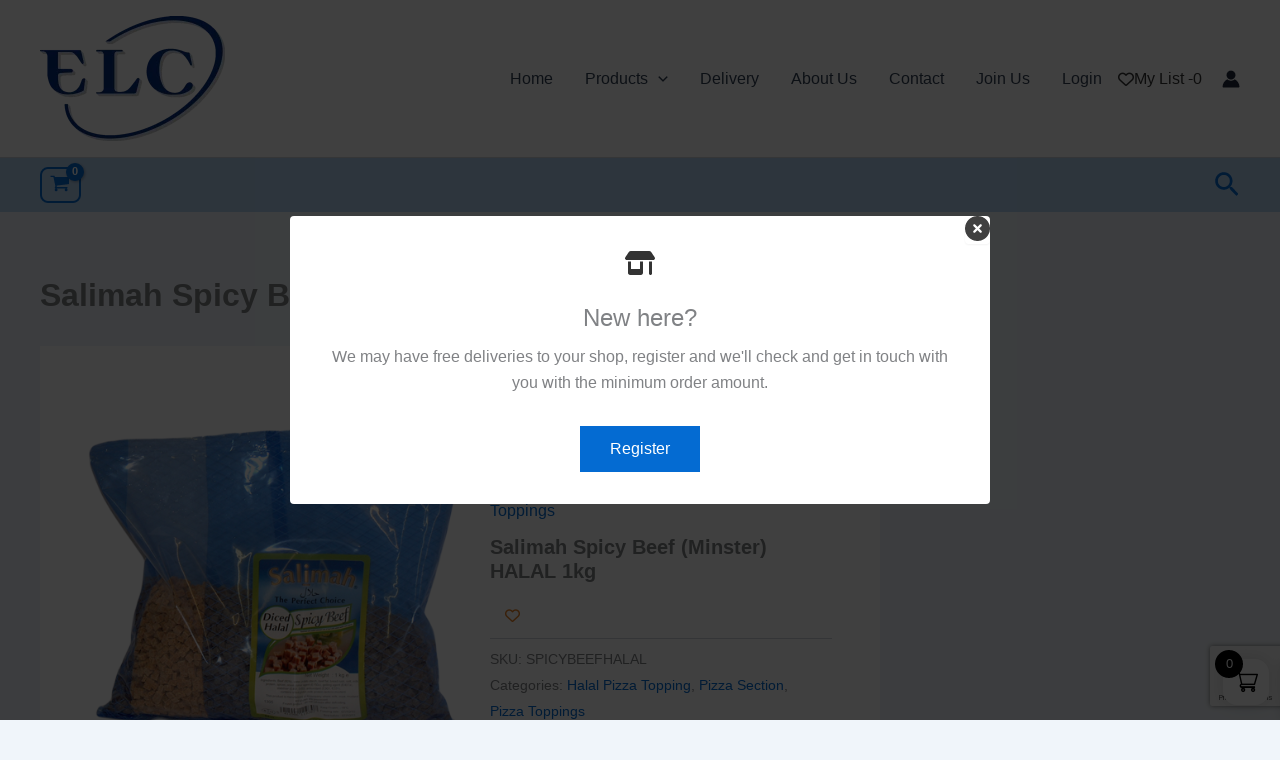

--- FILE ---
content_type: text/html; charset=utf-8
request_url: https://www.google.com/recaptcha/api2/anchor?ar=1&k=6LdAsoApAAAAAJmj-ixeo2FShTW4REK_mg61XEb4&co=aHR0cHM6Ly9lbGN1ay5jb206NDQz&hl=en&v=PoyoqOPhxBO7pBk68S4YbpHZ&size=invisible&anchor-ms=20000&execute-ms=30000&cb=1aq4xae8za2b
body_size: 48654
content:
<!DOCTYPE HTML><html dir="ltr" lang="en"><head><meta http-equiv="Content-Type" content="text/html; charset=UTF-8">
<meta http-equiv="X-UA-Compatible" content="IE=edge">
<title>reCAPTCHA</title>
<style type="text/css">
/* cyrillic-ext */
@font-face {
  font-family: 'Roboto';
  font-style: normal;
  font-weight: 400;
  font-stretch: 100%;
  src: url(//fonts.gstatic.com/s/roboto/v48/KFO7CnqEu92Fr1ME7kSn66aGLdTylUAMa3GUBHMdazTgWw.woff2) format('woff2');
  unicode-range: U+0460-052F, U+1C80-1C8A, U+20B4, U+2DE0-2DFF, U+A640-A69F, U+FE2E-FE2F;
}
/* cyrillic */
@font-face {
  font-family: 'Roboto';
  font-style: normal;
  font-weight: 400;
  font-stretch: 100%;
  src: url(//fonts.gstatic.com/s/roboto/v48/KFO7CnqEu92Fr1ME7kSn66aGLdTylUAMa3iUBHMdazTgWw.woff2) format('woff2');
  unicode-range: U+0301, U+0400-045F, U+0490-0491, U+04B0-04B1, U+2116;
}
/* greek-ext */
@font-face {
  font-family: 'Roboto';
  font-style: normal;
  font-weight: 400;
  font-stretch: 100%;
  src: url(//fonts.gstatic.com/s/roboto/v48/KFO7CnqEu92Fr1ME7kSn66aGLdTylUAMa3CUBHMdazTgWw.woff2) format('woff2');
  unicode-range: U+1F00-1FFF;
}
/* greek */
@font-face {
  font-family: 'Roboto';
  font-style: normal;
  font-weight: 400;
  font-stretch: 100%;
  src: url(//fonts.gstatic.com/s/roboto/v48/KFO7CnqEu92Fr1ME7kSn66aGLdTylUAMa3-UBHMdazTgWw.woff2) format('woff2');
  unicode-range: U+0370-0377, U+037A-037F, U+0384-038A, U+038C, U+038E-03A1, U+03A3-03FF;
}
/* math */
@font-face {
  font-family: 'Roboto';
  font-style: normal;
  font-weight: 400;
  font-stretch: 100%;
  src: url(//fonts.gstatic.com/s/roboto/v48/KFO7CnqEu92Fr1ME7kSn66aGLdTylUAMawCUBHMdazTgWw.woff2) format('woff2');
  unicode-range: U+0302-0303, U+0305, U+0307-0308, U+0310, U+0312, U+0315, U+031A, U+0326-0327, U+032C, U+032F-0330, U+0332-0333, U+0338, U+033A, U+0346, U+034D, U+0391-03A1, U+03A3-03A9, U+03B1-03C9, U+03D1, U+03D5-03D6, U+03F0-03F1, U+03F4-03F5, U+2016-2017, U+2034-2038, U+203C, U+2040, U+2043, U+2047, U+2050, U+2057, U+205F, U+2070-2071, U+2074-208E, U+2090-209C, U+20D0-20DC, U+20E1, U+20E5-20EF, U+2100-2112, U+2114-2115, U+2117-2121, U+2123-214F, U+2190, U+2192, U+2194-21AE, U+21B0-21E5, U+21F1-21F2, U+21F4-2211, U+2213-2214, U+2216-22FF, U+2308-230B, U+2310, U+2319, U+231C-2321, U+2336-237A, U+237C, U+2395, U+239B-23B7, U+23D0, U+23DC-23E1, U+2474-2475, U+25AF, U+25B3, U+25B7, U+25BD, U+25C1, U+25CA, U+25CC, U+25FB, U+266D-266F, U+27C0-27FF, U+2900-2AFF, U+2B0E-2B11, U+2B30-2B4C, U+2BFE, U+3030, U+FF5B, U+FF5D, U+1D400-1D7FF, U+1EE00-1EEFF;
}
/* symbols */
@font-face {
  font-family: 'Roboto';
  font-style: normal;
  font-weight: 400;
  font-stretch: 100%;
  src: url(//fonts.gstatic.com/s/roboto/v48/KFO7CnqEu92Fr1ME7kSn66aGLdTylUAMaxKUBHMdazTgWw.woff2) format('woff2');
  unicode-range: U+0001-000C, U+000E-001F, U+007F-009F, U+20DD-20E0, U+20E2-20E4, U+2150-218F, U+2190, U+2192, U+2194-2199, U+21AF, U+21E6-21F0, U+21F3, U+2218-2219, U+2299, U+22C4-22C6, U+2300-243F, U+2440-244A, U+2460-24FF, U+25A0-27BF, U+2800-28FF, U+2921-2922, U+2981, U+29BF, U+29EB, U+2B00-2BFF, U+4DC0-4DFF, U+FFF9-FFFB, U+10140-1018E, U+10190-1019C, U+101A0, U+101D0-101FD, U+102E0-102FB, U+10E60-10E7E, U+1D2C0-1D2D3, U+1D2E0-1D37F, U+1F000-1F0FF, U+1F100-1F1AD, U+1F1E6-1F1FF, U+1F30D-1F30F, U+1F315, U+1F31C, U+1F31E, U+1F320-1F32C, U+1F336, U+1F378, U+1F37D, U+1F382, U+1F393-1F39F, U+1F3A7-1F3A8, U+1F3AC-1F3AF, U+1F3C2, U+1F3C4-1F3C6, U+1F3CA-1F3CE, U+1F3D4-1F3E0, U+1F3ED, U+1F3F1-1F3F3, U+1F3F5-1F3F7, U+1F408, U+1F415, U+1F41F, U+1F426, U+1F43F, U+1F441-1F442, U+1F444, U+1F446-1F449, U+1F44C-1F44E, U+1F453, U+1F46A, U+1F47D, U+1F4A3, U+1F4B0, U+1F4B3, U+1F4B9, U+1F4BB, U+1F4BF, U+1F4C8-1F4CB, U+1F4D6, U+1F4DA, U+1F4DF, U+1F4E3-1F4E6, U+1F4EA-1F4ED, U+1F4F7, U+1F4F9-1F4FB, U+1F4FD-1F4FE, U+1F503, U+1F507-1F50B, U+1F50D, U+1F512-1F513, U+1F53E-1F54A, U+1F54F-1F5FA, U+1F610, U+1F650-1F67F, U+1F687, U+1F68D, U+1F691, U+1F694, U+1F698, U+1F6AD, U+1F6B2, U+1F6B9-1F6BA, U+1F6BC, U+1F6C6-1F6CF, U+1F6D3-1F6D7, U+1F6E0-1F6EA, U+1F6F0-1F6F3, U+1F6F7-1F6FC, U+1F700-1F7FF, U+1F800-1F80B, U+1F810-1F847, U+1F850-1F859, U+1F860-1F887, U+1F890-1F8AD, U+1F8B0-1F8BB, U+1F8C0-1F8C1, U+1F900-1F90B, U+1F93B, U+1F946, U+1F984, U+1F996, U+1F9E9, U+1FA00-1FA6F, U+1FA70-1FA7C, U+1FA80-1FA89, U+1FA8F-1FAC6, U+1FACE-1FADC, U+1FADF-1FAE9, U+1FAF0-1FAF8, U+1FB00-1FBFF;
}
/* vietnamese */
@font-face {
  font-family: 'Roboto';
  font-style: normal;
  font-weight: 400;
  font-stretch: 100%;
  src: url(//fonts.gstatic.com/s/roboto/v48/KFO7CnqEu92Fr1ME7kSn66aGLdTylUAMa3OUBHMdazTgWw.woff2) format('woff2');
  unicode-range: U+0102-0103, U+0110-0111, U+0128-0129, U+0168-0169, U+01A0-01A1, U+01AF-01B0, U+0300-0301, U+0303-0304, U+0308-0309, U+0323, U+0329, U+1EA0-1EF9, U+20AB;
}
/* latin-ext */
@font-face {
  font-family: 'Roboto';
  font-style: normal;
  font-weight: 400;
  font-stretch: 100%;
  src: url(//fonts.gstatic.com/s/roboto/v48/KFO7CnqEu92Fr1ME7kSn66aGLdTylUAMa3KUBHMdazTgWw.woff2) format('woff2');
  unicode-range: U+0100-02BA, U+02BD-02C5, U+02C7-02CC, U+02CE-02D7, U+02DD-02FF, U+0304, U+0308, U+0329, U+1D00-1DBF, U+1E00-1E9F, U+1EF2-1EFF, U+2020, U+20A0-20AB, U+20AD-20C0, U+2113, U+2C60-2C7F, U+A720-A7FF;
}
/* latin */
@font-face {
  font-family: 'Roboto';
  font-style: normal;
  font-weight: 400;
  font-stretch: 100%;
  src: url(//fonts.gstatic.com/s/roboto/v48/KFO7CnqEu92Fr1ME7kSn66aGLdTylUAMa3yUBHMdazQ.woff2) format('woff2');
  unicode-range: U+0000-00FF, U+0131, U+0152-0153, U+02BB-02BC, U+02C6, U+02DA, U+02DC, U+0304, U+0308, U+0329, U+2000-206F, U+20AC, U+2122, U+2191, U+2193, U+2212, U+2215, U+FEFF, U+FFFD;
}
/* cyrillic-ext */
@font-face {
  font-family: 'Roboto';
  font-style: normal;
  font-weight: 500;
  font-stretch: 100%;
  src: url(//fonts.gstatic.com/s/roboto/v48/KFO7CnqEu92Fr1ME7kSn66aGLdTylUAMa3GUBHMdazTgWw.woff2) format('woff2');
  unicode-range: U+0460-052F, U+1C80-1C8A, U+20B4, U+2DE0-2DFF, U+A640-A69F, U+FE2E-FE2F;
}
/* cyrillic */
@font-face {
  font-family: 'Roboto';
  font-style: normal;
  font-weight: 500;
  font-stretch: 100%;
  src: url(//fonts.gstatic.com/s/roboto/v48/KFO7CnqEu92Fr1ME7kSn66aGLdTylUAMa3iUBHMdazTgWw.woff2) format('woff2');
  unicode-range: U+0301, U+0400-045F, U+0490-0491, U+04B0-04B1, U+2116;
}
/* greek-ext */
@font-face {
  font-family: 'Roboto';
  font-style: normal;
  font-weight: 500;
  font-stretch: 100%;
  src: url(//fonts.gstatic.com/s/roboto/v48/KFO7CnqEu92Fr1ME7kSn66aGLdTylUAMa3CUBHMdazTgWw.woff2) format('woff2');
  unicode-range: U+1F00-1FFF;
}
/* greek */
@font-face {
  font-family: 'Roboto';
  font-style: normal;
  font-weight: 500;
  font-stretch: 100%;
  src: url(//fonts.gstatic.com/s/roboto/v48/KFO7CnqEu92Fr1ME7kSn66aGLdTylUAMa3-UBHMdazTgWw.woff2) format('woff2');
  unicode-range: U+0370-0377, U+037A-037F, U+0384-038A, U+038C, U+038E-03A1, U+03A3-03FF;
}
/* math */
@font-face {
  font-family: 'Roboto';
  font-style: normal;
  font-weight: 500;
  font-stretch: 100%;
  src: url(//fonts.gstatic.com/s/roboto/v48/KFO7CnqEu92Fr1ME7kSn66aGLdTylUAMawCUBHMdazTgWw.woff2) format('woff2');
  unicode-range: U+0302-0303, U+0305, U+0307-0308, U+0310, U+0312, U+0315, U+031A, U+0326-0327, U+032C, U+032F-0330, U+0332-0333, U+0338, U+033A, U+0346, U+034D, U+0391-03A1, U+03A3-03A9, U+03B1-03C9, U+03D1, U+03D5-03D6, U+03F0-03F1, U+03F4-03F5, U+2016-2017, U+2034-2038, U+203C, U+2040, U+2043, U+2047, U+2050, U+2057, U+205F, U+2070-2071, U+2074-208E, U+2090-209C, U+20D0-20DC, U+20E1, U+20E5-20EF, U+2100-2112, U+2114-2115, U+2117-2121, U+2123-214F, U+2190, U+2192, U+2194-21AE, U+21B0-21E5, U+21F1-21F2, U+21F4-2211, U+2213-2214, U+2216-22FF, U+2308-230B, U+2310, U+2319, U+231C-2321, U+2336-237A, U+237C, U+2395, U+239B-23B7, U+23D0, U+23DC-23E1, U+2474-2475, U+25AF, U+25B3, U+25B7, U+25BD, U+25C1, U+25CA, U+25CC, U+25FB, U+266D-266F, U+27C0-27FF, U+2900-2AFF, U+2B0E-2B11, U+2B30-2B4C, U+2BFE, U+3030, U+FF5B, U+FF5D, U+1D400-1D7FF, U+1EE00-1EEFF;
}
/* symbols */
@font-face {
  font-family: 'Roboto';
  font-style: normal;
  font-weight: 500;
  font-stretch: 100%;
  src: url(//fonts.gstatic.com/s/roboto/v48/KFO7CnqEu92Fr1ME7kSn66aGLdTylUAMaxKUBHMdazTgWw.woff2) format('woff2');
  unicode-range: U+0001-000C, U+000E-001F, U+007F-009F, U+20DD-20E0, U+20E2-20E4, U+2150-218F, U+2190, U+2192, U+2194-2199, U+21AF, U+21E6-21F0, U+21F3, U+2218-2219, U+2299, U+22C4-22C6, U+2300-243F, U+2440-244A, U+2460-24FF, U+25A0-27BF, U+2800-28FF, U+2921-2922, U+2981, U+29BF, U+29EB, U+2B00-2BFF, U+4DC0-4DFF, U+FFF9-FFFB, U+10140-1018E, U+10190-1019C, U+101A0, U+101D0-101FD, U+102E0-102FB, U+10E60-10E7E, U+1D2C0-1D2D3, U+1D2E0-1D37F, U+1F000-1F0FF, U+1F100-1F1AD, U+1F1E6-1F1FF, U+1F30D-1F30F, U+1F315, U+1F31C, U+1F31E, U+1F320-1F32C, U+1F336, U+1F378, U+1F37D, U+1F382, U+1F393-1F39F, U+1F3A7-1F3A8, U+1F3AC-1F3AF, U+1F3C2, U+1F3C4-1F3C6, U+1F3CA-1F3CE, U+1F3D4-1F3E0, U+1F3ED, U+1F3F1-1F3F3, U+1F3F5-1F3F7, U+1F408, U+1F415, U+1F41F, U+1F426, U+1F43F, U+1F441-1F442, U+1F444, U+1F446-1F449, U+1F44C-1F44E, U+1F453, U+1F46A, U+1F47D, U+1F4A3, U+1F4B0, U+1F4B3, U+1F4B9, U+1F4BB, U+1F4BF, U+1F4C8-1F4CB, U+1F4D6, U+1F4DA, U+1F4DF, U+1F4E3-1F4E6, U+1F4EA-1F4ED, U+1F4F7, U+1F4F9-1F4FB, U+1F4FD-1F4FE, U+1F503, U+1F507-1F50B, U+1F50D, U+1F512-1F513, U+1F53E-1F54A, U+1F54F-1F5FA, U+1F610, U+1F650-1F67F, U+1F687, U+1F68D, U+1F691, U+1F694, U+1F698, U+1F6AD, U+1F6B2, U+1F6B9-1F6BA, U+1F6BC, U+1F6C6-1F6CF, U+1F6D3-1F6D7, U+1F6E0-1F6EA, U+1F6F0-1F6F3, U+1F6F7-1F6FC, U+1F700-1F7FF, U+1F800-1F80B, U+1F810-1F847, U+1F850-1F859, U+1F860-1F887, U+1F890-1F8AD, U+1F8B0-1F8BB, U+1F8C0-1F8C1, U+1F900-1F90B, U+1F93B, U+1F946, U+1F984, U+1F996, U+1F9E9, U+1FA00-1FA6F, U+1FA70-1FA7C, U+1FA80-1FA89, U+1FA8F-1FAC6, U+1FACE-1FADC, U+1FADF-1FAE9, U+1FAF0-1FAF8, U+1FB00-1FBFF;
}
/* vietnamese */
@font-face {
  font-family: 'Roboto';
  font-style: normal;
  font-weight: 500;
  font-stretch: 100%;
  src: url(//fonts.gstatic.com/s/roboto/v48/KFO7CnqEu92Fr1ME7kSn66aGLdTylUAMa3OUBHMdazTgWw.woff2) format('woff2');
  unicode-range: U+0102-0103, U+0110-0111, U+0128-0129, U+0168-0169, U+01A0-01A1, U+01AF-01B0, U+0300-0301, U+0303-0304, U+0308-0309, U+0323, U+0329, U+1EA0-1EF9, U+20AB;
}
/* latin-ext */
@font-face {
  font-family: 'Roboto';
  font-style: normal;
  font-weight: 500;
  font-stretch: 100%;
  src: url(//fonts.gstatic.com/s/roboto/v48/KFO7CnqEu92Fr1ME7kSn66aGLdTylUAMa3KUBHMdazTgWw.woff2) format('woff2');
  unicode-range: U+0100-02BA, U+02BD-02C5, U+02C7-02CC, U+02CE-02D7, U+02DD-02FF, U+0304, U+0308, U+0329, U+1D00-1DBF, U+1E00-1E9F, U+1EF2-1EFF, U+2020, U+20A0-20AB, U+20AD-20C0, U+2113, U+2C60-2C7F, U+A720-A7FF;
}
/* latin */
@font-face {
  font-family: 'Roboto';
  font-style: normal;
  font-weight: 500;
  font-stretch: 100%;
  src: url(//fonts.gstatic.com/s/roboto/v48/KFO7CnqEu92Fr1ME7kSn66aGLdTylUAMa3yUBHMdazQ.woff2) format('woff2');
  unicode-range: U+0000-00FF, U+0131, U+0152-0153, U+02BB-02BC, U+02C6, U+02DA, U+02DC, U+0304, U+0308, U+0329, U+2000-206F, U+20AC, U+2122, U+2191, U+2193, U+2212, U+2215, U+FEFF, U+FFFD;
}
/* cyrillic-ext */
@font-face {
  font-family: 'Roboto';
  font-style: normal;
  font-weight: 900;
  font-stretch: 100%;
  src: url(//fonts.gstatic.com/s/roboto/v48/KFO7CnqEu92Fr1ME7kSn66aGLdTylUAMa3GUBHMdazTgWw.woff2) format('woff2');
  unicode-range: U+0460-052F, U+1C80-1C8A, U+20B4, U+2DE0-2DFF, U+A640-A69F, U+FE2E-FE2F;
}
/* cyrillic */
@font-face {
  font-family: 'Roboto';
  font-style: normal;
  font-weight: 900;
  font-stretch: 100%;
  src: url(//fonts.gstatic.com/s/roboto/v48/KFO7CnqEu92Fr1ME7kSn66aGLdTylUAMa3iUBHMdazTgWw.woff2) format('woff2');
  unicode-range: U+0301, U+0400-045F, U+0490-0491, U+04B0-04B1, U+2116;
}
/* greek-ext */
@font-face {
  font-family: 'Roboto';
  font-style: normal;
  font-weight: 900;
  font-stretch: 100%;
  src: url(//fonts.gstatic.com/s/roboto/v48/KFO7CnqEu92Fr1ME7kSn66aGLdTylUAMa3CUBHMdazTgWw.woff2) format('woff2');
  unicode-range: U+1F00-1FFF;
}
/* greek */
@font-face {
  font-family: 'Roboto';
  font-style: normal;
  font-weight: 900;
  font-stretch: 100%;
  src: url(//fonts.gstatic.com/s/roboto/v48/KFO7CnqEu92Fr1ME7kSn66aGLdTylUAMa3-UBHMdazTgWw.woff2) format('woff2');
  unicode-range: U+0370-0377, U+037A-037F, U+0384-038A, U+038C, U+038E-03A1, U+03A3-03FF;
}
/* math */
@font-face {
  font-family: 'Roboto';
  font-style: normal;
  font-weight: 900;
  font-stretch: 100%;
  src: url(//fonts.gstatic.com/s/roboto/v48/KFO7CnqEu92Fr1ME7kSn66aGLdTylUAMawCUBHMdazTgWw.woff2) format('woff2');
  unicode-range: U+0302-0303, U+0305, U+0307-0308, U+0310, U+0312, U+0315, U+031A, U+0326-0327, U+032C, U+032F-0330, U+0332-0333, U+0338, U+033A, U+0346, U+034D, U+0391-03A1, U+03A3-03A9, U+03B1-03C9, U+03D1, U+03D5-03D6, U+03F0-03F1, U+03F4-03F5, U+2016-2017, U+2034-2038, U+203C, U+2040, U+2043, U+2047, U+2050, U+2057, U+205F, U+2070-2071, U+2074-208E, U+2090-209C, U+20D0-20DC, U+20E1, U+20E5-20EF, U+2100-2112, U+2114-2115, U+2117-2121, U+2123-214F, U+2190, U+2192, U+2194-21AE, U+21B0-21E5, U+21F1-21F2, U+21F4-2211, U+2213-2214, U+2216-22FF, U+2308-230B, U+2310, U+2319, U+231C-2321, U+2336-237A, U+237C, U+2395, U+239B-23B7, U+23D0, U+23DC-23E1, U+2474-2475, U+25AF, U+25B3, U+25B7, U+25BD, U+25C1, U+25CA, U+25CC, U+25FB, U+266D-266F, U+27C0-27FF, U+2900-2AFF, U+2B0E-2B11, U+2B30-2B4C, U+2BFE, U+3030, U+FF5B, U+FF5D, U+1D400-1D7FF, U+1EE00-1EEFF;
}
/* symbols */
@font-face {
  font-family: 'Roboto';
  font-style: normal;
  font-weight: 900;
  font-stretch: 100%;
  src: url(//fonts.gstatic.com/s/roboto/v48/KFO7CnqEu92Fr1ME7kSn66aGLdTylUAMaxKUBHMdazTgWw.woff2) format('woff2');
  unicode-range: U+0001-000C, U+000E-001F, U+007F-009F, U+20DD-20E0, U+20E2-20E4, U+2150-218F, U+2190, U+2192, U+2194-2199, U+21AF, U+21E6-21F0, U+21F3, U+2218-2219, U+2299, U+22C4-22C6, U+2300-243F, U+2440-244A, U+2460-24FF, U+25A0-27BF, U+2800-28FF, U+2921-2922, U+2981, U+29BF, U+29EB, U+2B00-2BFF, U+4DC0-4DFF, U+FFF9-FFFB, U+10140-1018E, U+10190-1019C, U+101A0, U+101D0-101FD, U+102E0-102FB, U+10E60-10E7E, U+1D2C0-1D2D3, U+1D2E0-1D37F, U+1F000-1F0FF, U+1F100-1F1AD, U+1F1E6-1F1FF, U+1F30D-1F30F, U+1F315, U+1F31C, U+1F31E, U+1F320-1F32C, U+1F336, U+1F378, U+1F37D, U+1F382, U+1F393-1F39F, U+1F3A7-1F3A8, U+1F3AC-1F3AF, U+1F3C2, U+1F3C4-1F3C6, U+1F3CA-1F3CE, U+1F3D4-1F3E0, U+1F3ED, U+1F3F1-1F3F3, U+1F3F5-1F3F7, U+1F408, U+1F415, U+1F41F, U+1F426, U+1F43F, U+1F441-1F442, U+1F444, U+1F446-1F449, U+1F44C-1F44E, U+1F453, U+1F46A, U+1F47D, U+1F4A3, U+1F4B0, U+1F4B3, U+1F4B9, U+1F4BB, U+1F4BF, U+1F4C8-1F4CB, U+1F4D6, U+1F4DA, U+1F4DF, U+1F4E3-1F4E6, U+1F4EA-1F4ED, U+1F4F7, U+1F4F9-1F4FB, U+1F4FD-1F4FE, U+1F503, U+1F507-1F50B, U+1F50D, U+1F512-1F513, U+1F53E-1F54A, U+1F54F-1F5FA, U+1F610, U+1F650-1F67F, U+1F687, U+1F68D, U+1F691, U+1F694, U+1F698, U+1F6AD, U+1F6B2, U+1F6B9-1F6BA, U+1F6BC, U+1F6C6-1F6CF, U+1F6D3-1F6D7, U+1F6E0-1F6EA, U+1F6F0-1F6F3, U+1F6F7-1F6FC, U+1F700-1F7FF, U+1F800-1F80B, U+1F810-1F847, U+1F850-1F859, U+1F860-1F887, U+1F890-1F8AD, U+1F8B0-1F8BB, U+1F8C0-1F8C1, U+1F900-1F90B, U+1F93B, U+1F946, U+1F984, U+1F996, U+1F9E9, U+1FA00-1FA6F, U+1FA70-1FA7C, U+1FA80-1FA89, U+1FA8F-1FAC6, U+1FACE-1FADC, U+1FADF-1FAE9, U+1FAF0-1FAF8, U+1FB00-1FBFF;
}
/* vietnamese */
@font-face {
  font-family: 'Roboto';
  font-style: normal;
  font-weight: 900;
  font-stretch: 100%;
  src: url(//fonts.gstatic.com/s/roboto/v48/KFO7CnqEu92Fr1ME7kSn66aGLdTylUAMa3OUBHMdazTgWw.woff2) format('woff2');
  unicode-range: U+0102-0103, U+0110-0111, U+0128-0129, U+0168-0169, U+01A0-01A1, U+01AF-01B0, U+0300-0301, U+0303-0304, U+0308-0309, U+0323, U+0329, U+1EA0-1EF9, U+20AB;
}
/* latin-ext */
@font-face {
  font-family: 'Roboto';
  font-style: normal;
  font-weight: 900;
  font-stretch: 100%;
  src: url(//fonts.gstatic.com/s/roboto/v48/KFO7CnqEu92Fr1ME7kSn66aGLdTylUAMa3KUBHMdazTgWw.woff2) format('woff2');
  unicode-range: U+0100-02BA, U+02BD-02C5, U+02C7-02CC, U+02CE-02D7, U+02DD-02FF, U+0304, U+0308, U+0329, U+1D00-1DBF, U+1E00-1E9F, U+1EF2-1EFF, U+2020, U+20A0-20AB, U+20AD-20C0, U+2113, U+2C60-2C7F, U+A720-A7FF;
}
/* latin */
@font-face {
  font-family: 'Roboto';
  font-style: normal;
  font-weight: 900;
  font-stretch: 100%;
  src: url(//fonts.gstatic.com/s/roboto/v48/KFO7CnqEu92Fr1ME7kSn66aGLdTylUAMa3yUBHMdazQ.woff2) format('woff2');
  unicode-range: U+0000-00FF, U+0131, U+0152-0153, U+02BB-02BC, U+02C6, U+02DA, U+02DC, U+0304, U+0308, U+0329, U+2000-206F, U+20AC, U+2122, U+2191, U+2193, U+2212, U+2215, U+FEFF, U+FFFD;
}

</style>
<link rel="stylesheet" type="text/css" href="https://www.gstatic.com/recaptcha/releases/PoyoqOPhxBO7pBk68S4YbpHZ/styles__ltr.css">
<script nonce="Uk67ikq6LfjYyvwz6J206g" type="text/javascript">window['__recaptcha_api'] = 'https://www.google.com/recaptcha/api2/';</script>
<script type="text/javascript" src="https://www.gstatic.com/recaptcha/releases/PoyoqOPhxBO7pBk68S4YbpHZ/recaptcha__en.js" nonce="Uk67ikq6LfjYyvwz6J206g">
      
    </script></head>
<body><div id="rc-anchor-alert" class="rc-anchor-alert"></div>
<input type="hidden" id="recaptcha-token" value="[base64]">
<script type="text/javascript" nonce="Uk67ikq6LfjYyvwz6J206g">
      recaptcha.anchor.Main.init("[\x22ainput\x22,[\x22bgdata\x22,\x22\x22,\[base64]/[base64]/[base64]/ZyhXLGgpOnEoW04sMjEsbF0sVywwKSxoKSxmYWxzZSxmYWxzZSl9Y2F0Y2goayl7RygzNTgsVyk/[base64]/[base64]/[base64]/[base64]/[base64]/[base64]/[base64]/bmV3IEJbT10oRFswXSk6dz09Mj9uZXcgQltPXShEWzBdLERbMV0pOnc9PTM/bmV3IEJbT10oRFswXSxEWzFdLERbMl0pOnc9PTQ/[base64]/[base64]/[base64]/[base64]/[base64]\\u003d\x22,\[base64]\\u003d\\u003d\x22,\x22wow3w4cJMUzDjMOgw7dvFHbCnMK/dSPDoWgIwrDCjDzCt0DDrgU4wq7DgS/DvBVyNHhkw6fCgj/ClsK1TRNmZcObHVbCmsOxw7XDpj3Ck8K2U2VRw7JGwqdvTSbCqQXDjcOFw541w7bChCzDtBh3wpjDtxlNMlwgwooNwr7DsMOlw5cCw4dMQcO4anE/[base64]/DgsOrw6o0woFzQFEHw7rDpEHDnMKuw5/Cl8OQwrjCicOswr0QV8KxYh/CuXTDoMOHwohoMcK/LWnCujfDisOdw6zDisKNUQPCl8KBNzPCvn4CWsOQwqPDqcKfw4oAAklLZGjCqMKcw6geTMOjF2vDuMK7YE3ChcOpw7FeYsKZE8KPV8KeLsKuwqpfwoDCmSobwqtLw5/DgRhIwpjCrmoRwrTDsnd9GMOPwrhdw7/[base64]/DnmnDv8OzwrkNdMK9esKzw59qJ8KSP8Otw4XCmWfCgcOMw5A1bMOQSyk+FcORw7nCt8OFw67Cg1Nlw6R7wp3CjHYeOD9vw5fCkgLDiE8dShAaOixHw6bDnSJXEQJbdsK4w6guw7LClcOacMOKwqFINcKZDsKAUEluw6HDgzfDqsKvwr/[base64]/Dm1slOhM6CE4Lw7rDvwtufjfCkSZwwpXClMORw4ZMS8Okwr/DjGoXBcKaRzvCuXrCm0QswoLCv8K7GBprw6zDpRbClsOyE8Kfw6onwr9Zw50ZT8OXJcKJw7zDicK/FwNcw5DDp8Knw5hNTMK1wrnCrFLCsMOuw5Ikw7rDuMK8wobCk8KZw6DDjcKew5hRw7fDn8OGQCIlb8KJw6fDvMOaw6E9DiUfwo5QeWnDoAPDpcOQw7jCg8KUZMKhUBfCi1gFwqwJw5JVwr7Cix/DhsOaUA/[base64]/DiTImD8ObWgB1WTfClF3DlQpRwrEiwqQcfcO3wpJtw5MOwpVBdcObeWExXC3CnkrCsSUqBCZmV0HDvsKOw7pow4XCjcOOwohVwqnCicOKAR1Xw7/CnwrCry9gYcOKIcKswp7CjMOTwqrCoMOYDkvDlsK5OVLCvD9ebVlvwq1XwrM7w7HCnMK/[base64]/CrsOrw5Y4w5hmw4XChykqwrHCtmnDoFfCuHDClEorw5nDgMKkAsK2wqxHUjE8wrXChsOeLXvCoEJgwqUnw4RdH8KOfGEOQ8KYJUnDsDZDwrATwr3DrsOfY8K7E8Oewp1bw57CgsKRe8KgesK+bcKMEHwIwrfCjcKidiDCkU/DhsKHcWMvXRwhKTzCqcOGPsOow7laPMKow6h+NUTDpD3CkXjCqW7Ck8OHdi/[base64]/wrMEHTLDgBlfwpNlwohODGtcwprDjMKPOcOEfFTDu1MHwrPDq8ONw7rDjlhaw4PDkMKNQMKyXQsHSxjDoloxYsKgwoPDtGI0EGBRQEfCt2nDtRItw7QHCXfClxTDjkhTG8Oyw5/CkjLDgcOYTSlbw59KIERuw53CiMK9w4p/w4A0w4diw73Dq1E7K0nDlxo/dsKcGsK+w6HDoz7CnRHCrw8Ja8KCwp9dIzvCr8O6wpLCsSjCmcO1w4bDmVxrAyjDgUHChsKpwr9vw5zCr3dpwqjDj2Mcw6zDuWcbNcOGZcKmL8KrwotYw5nDssKMAVLClErDoxLDjx/Dqk7DnTvCo03DtsO2BsKuHcOHPMObdwXCsHt8w63DgVQ3ZWZbBF/DhmvDtELCnMOKQB1fwrZ+w6l4w4XDs8KGYW8Fwq/CrcKCwr/[base64]/ZMO8LMOQwqUEfnPCkGXCrMOow7zDssK2a8KZw4TCtsOQw4BTdMKwNMOFwrA7wpx8wpFBwqRgw5DDqsOVw5fCjl1eQ8OpBcKcw6NKwrTCisKVw74wAyt/w6LDhkguCy7DmjgcS8K5wrgmwq/CmEl+wrHDvnbDtcKJw4zCvMOPw5/DoMOowoxoSsO4OBvCrcOfRcK4eMKCwpwIw47DnmgMwoPDp05aw43DoFhlUS7DlHDCrcKQw7/[base64]/ClgLCjcKDwpzCnsOQwrkSTcOkWsK+w6HDrijCuXnCrz/[base64]/QMKAeUzDvxPCpMK3bcO3AsKuw7kQw6HDiTghWcKbw7MXwodfwqVfw5gPw5URwqTDgcKdWHHDlEhAUwPCoAHChAAeAT8Iwq8bw7HDqsO2wpkAdsOrGmdwY8OIO8KWdsKbwp1uwrVIXsKZIh10wpfCtcOEwprDshp/d0bCuThXKsOaaETCt3vDl3vCqsKcYsOFw43CrcOlQsKlW1fCkMOgwpZQw4I7QsOzwqbDphvCtcO6dxd1w5MZw6zDjUHDgxzCqmwYw7ltZArCncOIw6fDssKAQcKvwrPCtD3CiwxJOVnCuC9wNmZywrrDgsORMsKDwqsaw6vDnFHCksOzJGPCpMOOwoPCvEc2w5Zewo/CmWzDj8OswqsJwrpxVgDDkQvCtMKXw7JjwoDCmsKEwqbCkMKLEyQjwpjDhT9CJG/CksKxOMOQB8KFw6N9bcK8FcKzwqA7Nk9nKAF8wpvDp3/CvmEBDcO6NULDi8KSP3/CrsK/[base64]/CpnBGJQXCqHDCiz7CnMKuXcO3w4QTcwDDlhvDqgXDmwfDo1Vlwohxw6QWw6/CpA7DvAHCm8OCW3XCikjDl8K3AMKCNg5lFGTCmXwxwo/CjcK9w6nCksKkwpjDjzvDhkLDumnDkRXDp8KifsOFwrAGwr59d0t5woTClGBNw4h2ARxAw59oPcKnOSbCjQ1Gwo8QRMKGdMKnw6UFwrzDksO2QsKpCsOCLSQWw5/[base64]/DsQ7CrMKQeMK+McOUVMOOwrcMw6/[base64]/Dr1lfwrzCqsKaK0PDlmhawpTCiVvCmyhyHkHCjk93GBkLbcKLw7HDvW3DlcKIXDUtwoxcwrHCgWUAGMKDGiTDlDoYw6XCkm0FZ8Oiw4DCnTxvLjvDscK+dC4VUgHCv0J+wrpTw7QWQkdhw4ZjMsOESsKgN3QtDkBww5/[base64]/DsK5wpfDpMOebMOYw4TDjMKBMErDjEtQw5gXHBRmwptpw6zDo8O+B8K8cXohQcKCw4gCZldPaGXDjMOGw78Xw47DjSbDpAUCQ09/woV2wovDrcO7woEFworCtiTCn8O3MsOjw5XDlsOxfjDDuAPDksOtwr0sSiM6w548woIgw5/[base64]/[base64]/w4bCqMKrwrUwG8O3RsOELMOESQxJVcO9w6nCpHkMasOJfk8Uc3nClVLDkMKBLllVwr/DvGRywpBcGBTCoCR2w4vCvgjCoUhjYmJvwq/CsUVnHcOswpoMwrzDnw89w6vCvghSSsODXsKuBsOsLMO9dATDgipEw6/CtRHDrg1pacK/w5VYwpLDhsObZ8OCWHrDn8OqM8O1fsKEwqbDrsKFbgEiTsOJw4/[base64]/Cg8KqwpcVDm7CqA/CssKAe8OrV8OcPsOOw7oMPsO0MikQQnTDsXTDncKdw7EgHkfDpQFpVAZZUww/AsONwqbDoMKodMK0bkIjOX/Ch8OVZ8OwBMKywpkGUsOzwqg/FMKuwoZpHiMKclgBbH8EDMOcFXnCtETCpRMSwr9UwqXCksOZLmALw6xaXcK5wpXCt8K7w77DkcOUw5nDrsKoG8Ovwq1rw4DDt2HCmMKKbcOtAsOjSAHChHsUw5FPVsOewq/Cu1Nnw79FScK2DUXDisKww4IQwqfCin5Zw7/[base64]/DoXF+MDkDw4DDqEHDkjJBfxsYPcONUMKISnTDgsKcM0YPYR3DpFzDisORw5IywpzDvcK4wqlBw5Uyw73CjSzCrsKea3jCm1/DsEspw43DkMKyw45Pe8KTw6XCqV5tw7nCmcKEwrE6w5/DrkdTK8KJaTvDi8KTHMO/w798w6IYAV/Dj8KIJSHCj0FKwrIaVsOzwoHDk2fCjMO9w4UJw5XDiTYMwpwfw53DsTPDunzDoMOyw7rCjXzCt8KZwovCi8KewrNfw6zCtxRPCBFtwq8YJMK7YsKIb8ORwrZWDQrCoVvCqBbDncKYd1jDkcK/w7vCi3g1wr7DrMOqOXbCqlITa8K2SjnDmWAqFXtzC8ObfGAHexbDghbDihTDpMKzw6zCqsOLOcOGakXDt8KPOU5oOMKxw65bIB7Dj1ZKAMKGw5rDksK/[base64]/DpSASw7HDn0jCj0A7TnrCjsKvw6zCrRltw5LCnMK5JEJYw5bDh3F2wqrCkghbw5XDhcOTbcK1w6sRw6cTfsKoOEjDmsO/Y8K2QHXCoHJLD3VbEXjDo2JTN03DqMOjLVw0w5ZawpsQAVM6IMOAwpzCnWfCl8OUWxjCu8KIKG4Ywo4XwodrVcKTQMO/[base64]/wqbCkWYHZMOYwrMMwpkwwonDiMK9w50abcOQJRgawppvw4nClcKvai8qPQUzw4tFwoEnwp/CmULDsMKJwpMBIsKEwoXCp3zCnDPDlsKGWC7DmTRJJw7Du8KyQhUhS1TDp8OmCydhecKgwqVVJMKZw63Cjk/CjVJfw7pnGGphw4gVW1bDh0PCkCrDjcOww7HCuwU3AHrCh2ITw6rCmsKQTVZUEELDqgU5S8Knw4nCnmrChlzCh8K5wprCoSnCm0LCh8Owwr3Dv8KreMOcwqRuHF0BRkrCpV/CvVhew4zDvMOHagMkC8OHworCumPCly1swqrDum1nUMKSAlPCiHfCkcKBDMObDzHCk8OPT8OAJMKNw77CtzsJLF/DkUknw71Mwq3Dh8OXRsOiDMOON8O+w7TCisOZwohZwrBWw7nDmzPCsRhGJVFHw7lMw7vChQskSXIwSH1Bwqo7VytRUcOqwrfCpX3ClkAgSsK/w4hXwoJWw7nDqsOtwpkRJG7DrMOrCUrCix8OwodgwpPCgcKiIMKQw6hqwqzCqEVKMcKjw4fDuTzCkSTDuMOYw79Xwq1yBQpZwq/Di8Okw6bCpDZ2w4jDv8KFwrkZWANAwqPDpwjCsDlMw6LDlAzDli9ew47DiCbCjWYtw7TCoDDDlsO1L8OqQ8K3wqnDrALDoMORI8O3DnBMw6vDiG/CgMKMwo3DlsKYPsO7wo/[base64]/w73CocO2Yi0GLsKSwqDDisK8wr44BltJDSphwovCvMKrwrrDnsOHUsOwCcOewpzDocOZBnZdwpxTw71ye09Tw7XCihfCsDBgWMORw4BkPHVuwprCpsKZPk/DmnNaOyMbRcKIcsOTwq7DrsOuwrcFL8O8w7fDh8OiwqlvDEw3V8Opw4huQMKkHhHCvlvDqnQ/TMOSw5DDq2sfVUcIw7nDn1gtwq/DoXMVRmoYCsOxWSxHw4XCumXCtMKNUsKKw7jCo0xiwqg8eFoLcifCpMOuw7NfwrLDk8OsN1BXRMKdbA7CvUXDncKua2d+F13CgcKFAz5xYychwqIew5/DvSfDlcOUJMKjZW3Dk8O7MiXDocOCHks3w5/Cl2TDosO7w5LDqsKQwoQWw47DqcOSJBnDjwfCjXs6wowlw4HCuzZMw6/CsjfCiwZJw43Dky0KP8OOw7XCpyTDmwxZwrsiw43Cr8KUw5lBGH5zBMKkDMKhdsOUwpZww5jCusOtw7QhCj09EMK0BRcPO38pwoXDhjbCt2Zybh0Lw6nCgD18w7rCkG5ww67DtQ/[base64]/[base64]/CgA7DqU8Rw4FWVh/ClsOwEn/DpcK6IGPCvcKzwoNGJnB1NDcLAifCgsOGwqTCnmnCrsKTZsOQwrkcwrsZUMONwq5DwonCvsKkFsKrwpBvwqZXX8KDFcOCw4kHFMKwHsO7wo51wrMmVDZmV0c+VMKzwoPDjnLCqHI4FGLDt8Kbwo/DqcOswqrDm8KDLyU/w4QxGsKBB0fDm8K/w4JCw5vCocO0AMOSwofCsXsewpnCmMOvw6RHKDlDwrHDjMKCUT1lfkrDk8OpwpDDlg5sPcKuwrnDlsOnwrLCoMOePxzCqV/DsMOTTsOPw6dsQm8PRyDDiHVXworDk3Vec8ObwpHChsOgbSUAwqoLwoDDvBTDi2gewpoyQcOFcSxBw5bChVLCk0BacV/DgCFRd8OxKsOVwoXChn0Wwqlcf8OJw5TClsKzKcK/[base64]/DocK0d8O8IGosw59keGF5asOcbnPCjsKeCcKxw6QOGnfDrXt4ZHTCg8Kkw5AMcsOORRNfw4A6wrkzw7Nuw7TCgCvCmcKyKE42ZcOAJ8OGX8OeOE5TwoXCgksfwoBjXyjCksOPwoMVYxdZw7UuwqfCnMKIMMOXCQkyIHXCgcK1E8Ojc8ODdnwKGE/Do8KNT8OowobDoS7DkWVyenTDgzcSYC0Nw7/Din3DqQXDq33CqsOawpbDnMO2FsKjJcOCwrQ3SS5xJsKDwojCoMK2fcOcHk90BMO6w5lhwqPDh0xBwqjDtcODwqYMwrh+w4XCnjLDmU/Cph/[base64]/KDdfwodWw4jCr3FXw7nDmVk7JTTDt8OZLzRZw71/[base64]/CgMKYasO2w7ciw73Ck8KAI8OBw7rCriHClQvCpBA2wqEsLMO0wr3DhMOSw7bDsjnCqj0xBcO0ZF9IwpLCscOvYsObwptBw55zw4vDtVrDuMKbL8OUV38VwpUcw55NSmIawrl/w7rCvhY1w5R7IsONwp3DqMO9wp5wRcO7Tw1Xwp4rW8OWw57DiAPCqlsIGzxtwpYPwrTDocKDw6/Dp8KAw7vDiMORacOrwrLDp30fI8OORMK+wr5rw47DicOgR2zDhcOENw3CisOFV8OTCj8Cwr3CghrDj1DDncKmw4bDj8K7cWdsIMOowr1FfVVmwqvDgSYfQ8K/w63CnsKcOWXDqmNjZhHCvgLDv8KrwqjCnAHDjsKvw7PCs2PCoAfDrk0DBcO2M2M4QljDiD4HVFIHw6jCv8OEEipifRPChMO+wq0RAQQ+UCbCnsO/wovCtcO0w7TCo1XDtMO1w7fDiFB0wrvCgsO/wrXCosOTSTnCmMOHwoZJw4NgwpLDisOmwoQqw7JzNTcbP8OHIQXDjwzCh8OFb8OGNMKSw5rDgcO6CMOnw5QSK8O1SEnCpn1vw5clAcO4RcKldEhFw6whEMKVO03DpcKKARbDv8KhKsO/SjPCs192KSDCnhjCv1t4NsOIWUhnwo3DmTDDrMOtwr4kwqFlwq3DjMKJw45UNDXDrsOJwqXCkHXDmsKUIMKjw7rCjmzCqmrDqcOvw73DkzBtH8KGLHjCuDnDsMKqw5LCgwxlUg7CoDLDqsOBDsKkwr7DgSTCo2/CuQdlwo/CqsKVTWDCpzU5fznDmcOkfsKHI1vDg27DvsKoXMKeGMO1w7TDmkouwojDgsOtCiUQw5vDuUjDmldWwqRzwoDCpEpwOV/[base64]/[base64]/[base64]/CmcOOw7TDmMKQNCXCmgMIwo/Cs8KFw5ErIwXClXEIwrdVw6bDuRhKY8OeRCvCqMKkwp5nKARgXcOOwoglw6LDlMOMw6Zmw4LDt3UUwrcnGMKkB8O5wqthwrXDhsKKwrrDj3NSFCXDnnxLNsO0wqjDq08jCcOCSsK6w6fCrTh9ajPDmcKwOQ/CqQUNLMOpw4rDg8K7TUHDpGPCgsKAEsOzG2jCosOFNcKbwoLDlzJzwprCocOuZcKIYcOpwqDCkypUXCzDkxvDtwx2w6Ufw4jCgMKqIsKlP8KGwqdkCG8xwo3ChsK8wrzCkMOUwrMCEBldDMOpNMOtwpttQQNFwoNSw5HDvsO4w7oewp7DtglCwo7CgWoKw6/Dl8OMBTzDv8O8wphRw5HDmzfCqFjDpsKGw4NrwojCk0zDvcOOw4wvc8KXSH7DsMKjw5FZPcKEZcK+wqJ7wrMAFsOmwphaw4w/EwzCjBoRwqlZUhfCpR9fFgfDkRbCv0QnwpYcwo3Ds1pEfsOdXcKjXTvCvsO0w67CoVdgwpPDicOyX8O5N8KuJUJQw7bCpMKrFcKSwrQHwo0cwpfDiRHCnlctQlcdecOKw4dPFMOpw4nDl8Kcwq09FiISwqXCpA3CgMKZHVA/JhDCog7DlSgfTWptw5XDv2N+fsKsSMOsLzXCqsKIw6zDqj3DrcOYLlLDhsK/w7w5wq0LSxEPCw/Dk8KoDcOAZzxzPcO8w6VqwrHDuTXDh3w9worCs8O1K8OhKlLDkAVzw41nwpLDjMK5UlvClHB3DMO/wqHDtMOZHsOvw6fCvnfDvhMNScKARglId8KAW8K7wpYgw7EjwprCn8Kmw5nCrFgxw4/CslY6QsOawo8QNsKILGgsRsO3w77DiMOTw5LCoGfCkcK+wp3CpWfDmF3DiDHCisKoLmnDiinCjS3DqQZ8wq9TwqdQwpLDriAxwqDCt11rw5XCoRnCkW/CuhvCvsKyw6Iyw4HDjsKFSQvCvH/ChgEeDH3CuMOywrfCosOlEsKDw7NnwrnDhyYhwoHCu3oBVMKIw4DCpcK/IcKYwroSwpPDisKlaMKtwrDCvh/DiMOfM1p8DU9dw6jCtF/CrsKTwqF6w6HDk8K5wrPClcKdw6cOLgIQwpxRwrxZQiYAQMKhKQfDgBF1d8KAwoRMw4d9wr3ClT7CrMKUOFfDvcKNwp5gw7YiB8O2wqHCjH9ZEMKOwoJUcF/[base64]/CnBXCtUnCr8KXw4zDmzvCssOuwojDmMKSeWYEw4wlw41NTsKESwvDi8K6Wg7DksOobUDCqRbDqsKbWMOiQHA/wonCkmoUw7IOwpM1wqfCkhTDtMKeFcK7w4c8RyAuOMKTG8KqJXPDsH5Nw4gnbGJOw6HCt8KbU3/CrnXCocKFAU3DmcOeZg5cE8K3w7/CuRdyw7XDgcKDw7zCllAOVcOmeAATaF8+w70rTn1TXMKqw7hJIH1RUlTDq8K9w5rCr8Kdw4hVVhcmwp/CsiTCrhXDnsOdwpM4DMOwEHRaw4hNP8KMwp4/GcOjw4gFwrLDpGLDgsOZF8O8cMKnBMKqUcOZR8OawpwaBEjDo1/DrEIuwolxw4gTJUscPMK/OMKLNcOhacKmRsOUwqzCgX3CksKMwpcidMOINMK1wp4DDMK3acO2wq/[base64]/TkIRO3cswp8kLU1KOsOwOUxBK3/CkMKTIcKnwrbDqcOxw6jDuwI7BcKowpnDlDdDG8O2w7ZBG17DlwJcSn8swrPDuMOJworDgmjDlHBFLsKlA3cSwpjCsGplwrfCpxbDsUEzwpjCvjNOJDrDoz1Kwq/DuTnCocOiw5p/csOQwqAZPjXDuGHDhkFYcMOvw68hTcOxPxYXAQ15CTbCi0ZHHMOYMcOxw74BKEgswp0jwpXCp1NsEsOSX8KZfnXDjyxXWsOxw77CmMKkGMKIw5JHw4zDhg8wIX8aEsOWPXPDvcOKwo8ZNcOUwqEyFlJtw53DmcOAwrzDrcKKPsKSw4cjScKrw7/DsgbCncOdIMKkw6MFw5/[base64]/w4l/V1rCssOGwoVsGgnCnwZowoDCssKeDcOXw5QvBMKQwrfDucOsw7/DhB/Cm8Kdw6NvRTnDucK4UMKyBMKkRCtHJRNUIwLCqsKCwrTDvDPDqMKhwpcyWsO9wr1tOcKSdMOkHsO9DFLDgnDDgsKeCTzDusOzQ1ATWsO/dRZkFsOuJTnCvcK8w68Lwo7CjsK9wqdvw68MworDtybCl2fCtMKcD8KvCArCjsK5IX7Cm8KNBcOCw64Ew51qQW8bw4cxOATCo8KKw5TDpEUZwq1ed8KzPMOSP8KEwro9M39Nw5XDjMKKAcKew7/CisOmfUFyasKAw7XDj8KWw63ClsKIAVzClcO9w7LCsgnDmQnDghc1TiLDosOswqgfUcKZw6AFFsKWYMKRw7QxEzDCpQzCn2nDsUjDrcKDGznDlCoFw5HDkCXCnsKNBndzwojCvMO+w6o8w5BqAGxYLx9TFcOMw5FQw4FMw5bDug9sw5Yrw55LwqERwqfCpMK/E8OBOW5sF8KnwpR/[base64]/CrcKLLRxnJGIWwqHCkzoWIcKrw68Uw4rCsMOLExE1w6rDmCMsw6g5GgnCu01oLMOKw6pow4LCkMOfUMOGPQvDun1SwpzCnsKic31zw43DlWgkw6zCsGnDtMKcwq46OsKDwo5aXsOKAhPDti1iwrBiw5xIwoXCojXDosKzCXPDpy7DgSTDpnDDn1sBwodmWU7CpT/ChEgRdcK8w6XDh8OcPi3DgmJGw5bDr8K9wrNsO1zDpsKKd8OTEcOkwqA8GB/Ct8KtZUTDpcKzDmxBVsO4w6LChxXCtcKCw53Cgj7CoxQdwojDl8KvTsKyw5DCj8KMw5DDqm/Doww5P8O8U0nCj3vCk08WGcKFDC4cw6lgRDBzB8O6worCn8KYVMOpwojCokNHwo99wq/DlTXDicO/w5lkwqvDq0/DvVzDuxovcsK5CXzCvDbCiy/DrMO8w4sFw4LCvcKTLBLDpjxOw5JeSsK9NWbDoAsKbkbDs8KSd3xfwq1ow7pxwos+wpZmbsKTEsOkw64HwosoLcKNfMKfwpUPw77DpXpzwoMXwrXDssK8w6DCvDpJw6jCrcONDcKdw5XCp8O4w44UZyo/IMO6U8KlBjASwqw6DcOqw6vDnyEtDQ/[base64]/DmFtcVxdrOi4LfzjDlTnDojHCmnTClsKlLlzDpgTDtjdjw4DDnAsiwp41w5/DqlvCsGEhVhDCvUQUwprDgl3Du8OHRnvDqWwcwr1yK17CrcKGwq1gw7HDvyAWKD1IwokTWcO/NV3CksK1w55zdcODAcKDw7hdwq8Nw6Mdw7DChsKgQz/CuzXClcObXcKEw4oQw67Cl8O7w7XDpQbCgwDDsjMtaMOmwrUnw51Lw4NGIcOYWcO6wrLClcOyUk/[base64]/Cu0cQw4l/[base64]/w7vDpcO9wpIEUTgtcR0ZGcKWw6rDvMKyw47ChMOUw5QEwpkVMUohcSzCjgVhw4MKP8ORwpjCinDDm8OHRxPCrMO0wqnCrcK3eMOawr7DssKyw7vCgnHDlGo+wqDDjcOlwrs4wrwvwqvCrMOhw7wYW8O7KsO2fMOjwpbCvFlZGX4ewrTCuxcFwo/CtMOTw6dgOMOjw4sKw4nCp8K3wpgTwpY2MBl8KMKTwrYfwqRrYmHDk8KAB0c+w7JIFEjCjsOiw6RKesKYwo7DlHIbwqVtw7PCgF7Dvnl6w6XDsUACIht/GmFvWMK9wp8MwpgUU8OfwoQXwqwfVwLCmsKVw7pGw5N6F8OVw6bDpDwpwpvDqX/[base64]/wrR/WMKWacOJw5MXw5A/FQPCmT/[base64]/w4Zjw65Vw7PCncKww7HCjMKkBlzDosOvGmgww7dbwrpNwo9aw4UAMn13w6TDoMOvw4fCvsKxwpc6dGIiwqhyIEjDusOfw7LDsMOZwoZaw5lNPX5yJBFye3hfw69OwrfCu8OBwoDDvVfCicKvw7PDvSZBw5hhwpRVw5/DlHnDicKww4DDpMO3w4PCvxgjU8KPfsKgw7VxUcKowr3Ds8OtNsOyb8KbwoLCoXslwqBaw5jDicKYCcOvCkTDmMOwwrl0w5nDo8OWw47DvGY6w7PCisO/w453wonCvlNMwqBcBcOBwobDocKYJT7DisOywoFMGcO0Z8OfwpHDn0zDrnc+wqnDskJnw69XN8KGwr04TsKqYsKBPBRLw4hvFMOFbMKIaMKpfcKlJcKGQhZlwrVgwqLCgcOuwo/Ci8OiP8OkQMO/VsKywpnCmgUQFcK2GcKkBcK4wrwhw7XDqyXDny1Fw4J1YWrDm1tQWV/CqsKHw7snwroLFMK4YMKTw4/ChsK/A2zCusOLTcOfXRkaLcOvTwZ7P8OYwrYTw73DqjDDggHDkSBrFXE1acKDwr7CvcK7Jn/Dm8Kwe8O/McOjwr7Duxk1Kwhxwo3ClcOXwrQfw7PDmGLDrhDDjHJBwqjCrXHChCnCp0hZw7gEKSptwqrClG/[base64]/DiQTDjMOYwqoETsKXeW/CllxtHhfCg8KBw5Eowp0BQcOSwq5WwpLCgcOaw6RrwpzCkMKAw5bCmk3DsTcQwoHDpi3CkwE8bXRhaFYnwox7B8OYwph1w65Pwr/Dt03Di1FIHgdYw43CqsO7PAsqwqLDlMK2wpLCucOUfBfCqcKEFX3CvGnDtGDDmMOYw6zCvgl8wqwjfhNKMcK4IWjCk0kmWUjDs8KSwoPCjsKncz7DssOGw4srecKEw7nDocK5w4rCqcKyVMOdwpZIwrAuwrrCkMKxwrnDpsKZwo/DjMKOwpHCvV5gCgfDl8ObG8K0Hng0wr9GwoTDh8Kfw6zDr2vDg8KSwo3DhB5pK08tclPCplXDi8OZw4M8wpUeC8Kbwr3CtMOdw48Yw7UCw5skwq9qwqp5CsO7WcKiIcOeX8K+w4AqVsOqTcOSwr/DrSTCl8OLL07CrcKqw7tbwotsfX9IXwvDiHhRwqHCv8OLd3M8wonCkg/Dkj5XVMKyQk1XXj5aH8KuYkVGDsOHCMOze1vDi8OPTSLDjcK9wo4OXhDCh8O6wq3DmE/DtkPDuXZUwqXDuMKqLMO3aMKiZHDCtMORfMKXwpLCnA/ClAhEwr3DrsOIw6bCmWHDqRzDm8O4P8KPB0BkMsKRw4fDscKjwoQRw6TDhcOyZMOlw5V1wo46eSTDhsKJw4piVy1uw4FsFQjCnRjCiD/[base64]/LcK4w6TChsKpHV8RVEZ9O8OGfknDmMOsCTrCnmt1bMKIwqzDg8Ocw6BPWMKDIMKew5ocw7JgfQjCoMKyw4vCjMKZWQspw68Dw4/CgsKcTMKgMMOob8ObL8KUMV1QwrovfiYxCC3Di2Umw6LDtSMWwqlTRWV8ZMKaW8KCwpIEXcKpCRE7w6sdYcO2w5s4aMOlw6diw4EzJiPDp8Omw7dWMcK/w5ZAQ8OZZWHCoknCqEfDgArDkGnCuX5GacOHcsKiw68dOEYiBsOnwoXCu2toRcKZw4E3GsKVHMKGwosPw6V+wqEKw57CtBfCj8O9O8KKFsOpCTrCrsKqwr9jGW3DgFVBw45Lw6zDp3EEw7QqQFRZb2jCoRU/H8KlO8K4w41UQ8Oiw77CmsONwqEnIVbCkMKTw5TDoMKtcsKOPiR6Gnwmwpknw7ggw6RywoLChR/CvsONw6AvwrYlNcOQNCbCuzRRwpfCkcO8wpHCr3DCvlw4XsOrfMKMCMOIRcK9WHbCrgkjORUWWULDkDN2wqTCj8KuYcKWw7EoRsO9McKtN8KhQ3ZrQjlaLC/DqmUswr5vwrvCmlZ2IcKDw5bCpsOWRMKUw7p3KXcSOcOrwpnChizDljDCl8OmRk1Qwq8+wplwbMOoeijCkMOxw7DCmnbDp39hwo3DuhvDhQLCtQpMw7XDk8O6wqEKw5VTYcOMGGrCrMKmPMOhwpLDtTVGwpnDrMKxDjkQeMK/P3oxTcOGeUHDl8KXw5fDmGNSKTIjw5/CjMOhw6hvwr/Drn/CqSRDw73CpxVowpEGQBEwaQHCr8Krw47CicKSw5srWAHChDhawrVLU8K7fcKHw4/ClgZbLzzDik/[base64]/NcOaw74qA2vDkxdVFUJUw4cCwqYwS8OxEBh2bcKcc2vDk3RqZsO+w597w77CvcOpOcKKw6LDuMKRwqp/[base64]/CoMOPKsOPIcKNw7A6EcK7wrECwqXCisKKVhk+XcOXc8K3w5XDtiEhw4kww6nCqGPDjwxYesKvwqMnwoEuXEDDnMOPDUzDmGsPRMKtViPDgXzCsULDhSlSOsKkCsOzw7vDtMKUw5vDucOqaMKUw6jCjmnCjH/[base64]/[base64]/DsD7CjMOrVMKZcwjDjsK+UMKhw5U6cjIbK0xzbsO1U0TCocOhT8O/w47DtMOKJ8KHw4hGw5bDncKPwpQKwostMcOIdzQ/wrcfW8Kyw4oQw587wrbCnMKawovCt1PDh8KmaMKwCltDZFxXTMOjfcODw60Ew4XDvcKvw6PCmcKow4jDhkVXcUg0JBQbSUdYw7LCt8KrN8OTbRrCsVzDssO5w6/CoyjDh8Kuw5JvIBfCmwk0wocDKcOww6pbwr1/MRHCq8KANsKswrlJJ2gvw5jCpsKUHR7Cg8Knw6fDm0/[base64]/DrMKzBELDtHthfE0Rw4vCmHvCiMOowrXDtGZvwqR6w5NJw7hhaX/Dn1TDisKaw4nCqMKNBMO/H1U9JG3DjMKiHxDDgQsDwpjCtSpNw4s8KFR8WCBTwqHDusOUIBY+w43Co3hIw7Yiwp3CksO3fSnDt8Kaw4fClmLDuR9Dw4XCsMKeD8KfwrnCmcOTw4p+woANL8OtLMOdH8OPw5XDgsKIw5nDqhDDuT/Ds8O0RcKXw77CsMKgU8OiwqUGWxbCnFHDpjFVwpHCnjdgwo7DkMOMd8KPccOSaz7Dp23Di8OQC8ObwpIuw6nCqsKbwpDDkhU0R8OTDlnDn0XCkl/CplvDpGl5w7McB8K1w4HDvcKywoBMbBTCoE9waEDDpcOdIMKXRm0dw44STcK5bMOrwrHDjcOVUw/ClsKnwrXDmgJawpLCqsOrA8OEY8OiHzHCpMO1McOecBUww6IQwqnCncONLcOZC8OMwrzCrwPCp38dw7TDshXDtj9Gw4nCqDYiw5N4eTo4w5YAw7tXLl3DtQ3CpcKvw4LCvmvCqMKGGsOoJm5KDsKBO8OUw6XDo3zDmMKPI8KGO2HCrsKnwqzCs8K/Vy/CpMOcVMKrw6d6wqLDv8O9wovCgsO1ETLDhnfDjsKww7I4w5vCu8KnPG8uUWJHw7PCgRJbJQzCpF1lwrvDr8K6w5M3KMOXw6d2wo5GwpY7Ey3CqsKxwrIpfMKbwrs8W8KXwrJ5wrTCvCFmC8KDwqnCl8KNw7tYwrXDuBPDkGQwGhEjVVTDgMKkw5JpBlo/[base64]/wpbDgAV1JkhTP8K9w4LDvhrCl8OCwqDCrA7Cu2TDh0UAw63Dlj9dwqXDozoBZ8OKGFUoLcK0Q8KVNSHDv8OKSsOIwpXDjMKhAAtqw7FSMDJaw6sDw7/[base64]/[base64]/Dl0vCokXDr8Kcw5Z6N8KEQsKtwoV3HSnDmW/[base64]/[base64]/CjMKrwr0UVMOzeHFKwpPDicORw7fChF/[base64]/QQnCrAI9w5/DqlLDpWgifGUmMAfDhxoFwoLDsMOXARBDOMKZw7h3RMKkwrXCjU06JFI/[base64]/WMO3wpzDh3NTw7jClVrDocKQZsKfK8KewrNAVMOjAsOVw6hzEcK1w7XCqsKiQXx9w65+F8KVwr9Xw58nwqnDuz7DglLCgcKIw6LCnMKnwrTDmRHChMOHwq7Ct8OmacO/BWMMP1QzNULDqnsmw7nCql3CpsOSJhwMasKoDgvDuyrCsmfDrcKGbMKHcBPDmsKxeR/[base64]/CucKWNMOSLMO/[base64]/[base64]/wqXDtTTDgsKYL0TDpMKuY8O+NcOAw5vDvcONZ3jDpMO5wpbDt8OccMKewqTDr8Obw4tVwokiATsSw4cCZkI1QAPDq3nDnsOcDcKTccOcw55IHcO7P8ONw482wqvDj8KLw7PDklHDmcOmd8O3ezkSOkLDr8OFQ8O5w7/Dl8OtwqpUw7/[base64]/w6vDuzMxS3jCusKsw4Qsw6M9FiHCjwbDj8OLFijDnsKCwp3CgsOow7XDtRw2A3EZw5cEw6/DmsK9w5ZWFsOEw5PCnVp/[base64]/DmyUdGwRiw4vDtEskEsO2w4I6wpDDncOOeTNaOMKlOSvCqXnDs8O3A8KIORnCl8KPwr7DlRLCkcKGdQcIw55ZekjCulcRwqJ+D8KSwqI+DsK/cz3Ck0Jkwro8w6TCkTY\\u003d\x22],null,[\x22conf\x22,null,\x226LdAsoApAAAAAJmj-ixeo2FShTW4REK_mg61XEb4\x22,0,null,null,null,1,[21,125,63,73,95,87,41,43,42,83,102,105,109,121],[1017145,739],0,null,null,null,null,0,null,0,null,700,1,null,0,\[base64]/76lBhnEnQkZnOKMAhmv8xEZ\x22,0,0,null,null,1,null,0,0,null,null,null,0],\x22https://elcuk.com:443\x22,null,[3,1,1],null,null,null,1,3600,[\x22https://www.google.com/intl/en/policies/privacy/\x22,\x22https://www.google.com/intl/en/policies/terms/\x22],\x22zND7jr+dhrURWOTkQ7WmDVxmOB/k0lZCdOq7oZ+7q5Y\\u003d\x22,1,0,null,1,1769350112705,0,0,[43,231,211,73,19],null,[72,38],\x22RC-EoqCRxE5nFNb6A\x22,null,null,null,null,null,\x220dAFcWeA5tb0rS3KHM-RcOOC6wdBFLItSp4Wvyeh2k5JkKFTwTbfWmRhks32bEgmCqfxLMsgqgqX8WngW095XIAmKAaPAtKitgCQ\x22,1769432912803]");
    </script></body></html>

--- FILE ---
content_type: text/css
request_url: https://elcuk.com/wp-content/cache/wpfc-minified/8whcobds/a490z.css
body_size: 192
content:
.payment_method_natwest_gateway_redirect_payment img, .natwest-payment-icons img{
width: 80px;
margin-top: -10px;
max-height: unset !important;
height: auto !important;
}
.natwest-payment-icons{
display: flex;
justify-content: space-between;
align-items: center;
gap: 7px;
}

--- FILE ---
content_type: text/css
request_url: https://elcuk.com/wp-content/cache/wpfc-minified/7juunlt0/a490z.css
body_size: 827
content:
@font-face {
font-family: 'Woo-Side-Cart';
src:  url(//elcuk.com/wp-content/plugins/side-cart-woocommerce/assets/css/fonts/Woo-Side-Cart.eot?qq7fgp);
src:  url(//elcuk.com/wp-content/plugins/side-cart-woocommerce/assets/css/fonts/Woo-Side-Cart.eot?qq7fgp#iefix) format('embedded-opentype'),
url(//elcuk.com/wp-content/plugins/side-cart-woocommerce/assets/css/fonts/Woo-Side-Cart.ttf?qq7fgp) format('truetype'),
url(//elcuk.com/wp-content/plugins/side-cart-woocommerce/assets/css/fonts/Woo-Side-Cart.woff?qq7fgp) format('woff'),
url(//elcuk.com/wp-content/plugins/side-cart-woocommerce/assets/css/fonts/Woo-Side-Cart.svg?qq7fgp#Woo-Side-Cart) format('svg');
font-weight: normal;
font-style: normal;
font-display: block;
}
[class^="xoo-wsc-icon-"], [class*=" xoo-wsc-icon-"] { font-family: 'Woo-Side-Cart' !important;
speak: never;
font-style: normal;
font-weight: normal;
font-variant: normal;
text-transform: none;
line-height: 1; -webkit-font-smoothing: antialiased;
-moz-osx-font-smoothing: grayscale;
}
.xoo-wsc-icon-heart1:before {
content: "\e92d";
}
.xoo-wsc-icon-cart-plus:before {
content: "\e92e";
}
.xoo-wsc-icon-bookmark-o:before {
content: "\e929";
}
.xoo-wsc-icon-bookmark1:before {
content: "\e92a";
}
.xoo-wsc-icon-arrow-long-right:before {
content: "\e900";
}
.xoo-wsc-icon-basket5:before {
content: "\e901";
}
.xoo-wsc-icon-basket4:before {
content: "\e902";
}
.xoo-wsc-icon-basket6:before {
content: "\e903";
}
.xoo-wsc-icon-basket1:before {
content: "\e904";
}
.xoo-wsc-icon-basket2:before {
content: "\e905";
}
.xoo-wsc-icon-basket3:before {
content: "\e906";
}
.xoo-wsc-icon-trash1:before {
content: "\e907";
}
.xoo-wsc-icon-trash:before {
content: "\e908";
}
.xoo-wsc-icon-cross:before {
content: "\e909";
}
.xoo-wsc-icon-check_circle:before {
content: "\e90a";
}
.xoo-wsc-icon-pencil:before {
content: "\e90b";
}
.xoo-wsc-icon-bag1:before {
content: "\e90c";
}
.xoo-wsc-icon-arrow-thin-right:before {
content: "\e90d";
}
.xoo-wsc-icon-shopping-bag1:before {
content: "\e90e";
}
.xoo-wsc-icon-shopping-cart:before {
content: "\e90f";
}
.xoo-wsc-icon-bag2:before {
content: "\e910";
}
.xoo-wsc-icon-cart1:before {
content: "\e911";
}
.xoo-wsc-icon-cart2:before {
content: "\e912";
}
.xoo-wsc-icon-del4:before {
content: "\e913";
}
.xoo-wsc-icon-trash3:before {
content: "\e914";
}
.xoo-wsc-icon-del1:before {
content: "\e915";
}
.xoo-wsc-icon-del2:before {
content: "\e916";
}
.xoo-wsc-icon-del3:before {
content: "\e917";
}
.xoo-wsc-icon-shopping-bag:before {
content: "\e918";
}
.xoo-wsc-icon-chevron-thin-left:before {
content: "\e919";
}
.xoo-wsc-icon-chevron-left:before {
content: "\e91a";
}
.xoo-wsc-icon-arrow-thin-left:before {
content: "\e91b";
}
.xoo-wsc-icon-arrow-left:before {
content: "\e91c";
}
.xoo-wsc-icon-coupon-1:before {
content: "\e91d";
}
.xoo-wsc-icon-coupon-2:before {
content: "\e91e";
}
.xoo-wsc-icon-coupon-3:before {
content: "\e91f";
}
.xoo-wsc-icon-coupon-5:before {
content: "\e920";
}
.xoo-wsc-icon-coupon-6:before {
content: "\e921";
}
.xoo-wsc-icon-coupon:before {
content: "\e922";
}
.xoo-wsc-icon-coupon-4:before {
content: "\e923";
}
.xoo-wsc-icon-discout:before {
content: "\e924";
}
.xoo-wsc-icon-coupon-7:before {
content: "\e925";
}
.xoo-wsc-icon-coupon-8:before {
content: "\e926";
}
.xoo-wsc-icon-coupon-9:before {
content: "\e927";
}
.xoo-wsc-icon-external-link:before {
content: "\e928";
}
.xoo-wsc-icon-chevron-right:before {
content: "\e92b";
}
.xoo-wsc-icon-chevron-left1:before {
content: "\e92c";
}
.xoo-wsc-icon-cart:before {
content: "\e93a";
}
.xoo-wsc-icon-spinner:before {
content: "\e97a";
}
.xoo-wsc-icon-spinner2:before {
content: "\e97b";
}
.xoo-wsc-icon-spinner4:before {
content: "\e97d";
}
.xoo-wsc-icon-spinner8:before {
content: "\e981";
}
.xoo-wsc-icon-spinner11:before {
content: "\e984";
}
.xoo-wsc-icon-trash2:before {
content: "\e9ad";
}
.xoo-wsc-icon-checkmark:before {
content: "\ea10";
}
.xoo-wsc-icon-cloud-download:before {
content: "\e9c2";
}
.xoo-wsc-icon-download3:before {
content: "\e9c7";
}
.xoo-wsc-icon-heart:before {
content: "\e9da";
}

--- FILE ---
content_type: text/css
request_url: https://elcuk.com/wp-content/cache/wpfc-minified/m9kjudtu/a490z.css
body_size: 289
content:
.table-view-desc {
margin-bottom: 6px !important;
}
.order-quantity-based-wholesale-pricing-view.table-view {
margin-top: 24px;
margin-bottom: 24px;
}
.order-quantity-based-wholesale-pricing-view.table-view  thead,
.order-quantity-based-wholesale-pricing-view.table-view  thead tr,
.order-quantity-based-wholesale-pricing-view.table-view  thead tr th {
background-color: #E8E8E8;
}
.order-quantity-based-wholesale-pricing-view.table-view  tbody,
.order-quantity-based-wholesale-pricing-view.table-view  tbody tr,
.order-quantity-based-wholesale-pricing-view.table-view  tbody tr th {
background-color: #f6f6f6;
}
.order-quantity-based-wholesale-pricing-view.table-view th,
.order-quantity-based-wholesale-pricing-view.table-view td {
border: 1px solid #fff;
text-align: center !important;
padding: 2px 26px !important;
color: #444;
font-size: 14px;
}
span.price {
display: block;
margin: 0 0 1.714285714rem;
}

--- FILE ---
content_type: application/javascript
request_url: https://elcuk.com/wp-content/plugins/smart-wishlist-for-more-convert/assets/frontend/js/main.min.js?ver=1.9.7
body_size: 10510
content:
!function i(a,n,r){function s(e,t){if(!n[e]){if(!a[e]){var o="function"==typeof require&&require;if(!t&&o)return o(e,!0);if(l)return l(e,!0);throw(t=new Error("Cannot find module '"+e+"'")).code="MODULE_NOT_FOUND",t}o=n[e]={exports:{}},a[e][0].call(o.exports,function(t){return s(a[e][1][t]||t)},o,o.exports,i,a,n,r)}return n[e].exports}for(var l="function"==typeof require&&require,t=0;t<r.length;t++)s(r[t]);return s}({1:[function(t,e,o){"use strict";function d(t){return(d="function"==typeof Symbol&&"symbol"==typeof Symbol.iterator?function(t){return typeof t}:function(t){return t&&"function"==typeof Symbol&&t.constructor===Symbol&&t!==Symbol.prototype?"symbol":typeof t})(t)}var w;(w=jQuery).noConflict(),w(document).ready(function(){var n,t,u=[],e=wlfmc_l10n.lang,o=wlfmc_l10n.wishlist_items,a=!1;w.fn.WLFMC={init_prepare_qty_links:function(){var t=document.querySelectorAll(".wlfmc-wishlist-table .quantity");if(t.length<1)return!1;for(var e=0;e<t.length;e++){if(t[e].classList.contains("hidden"))return!1;var o=t[e].querySelector(".botiga-quantity-plus, a.plus, .ct-increase"),i=t[e].querySelector(".botiga-quantity-minus, a.minus, .ct-decrease");if(!o||!i||o.length<1||i.length<1)return!1;o.classList.add("show"),i.classList.add("show");var a=o.cloneNode(!0),n=i.cloneNode(!0);a.addEventListener("click",function(t){t.preventDefault();var t=this.parentNode.querySelector(".qty"),e=parseFloat(t.value,10)||0,o=document.createEvent("HTMLEvents"),i=t.getAttribute("max")&&parseFloat(t.getAttribute("max"),0)||1/0;return t.value=e<i?Math.round(100*(e+parseFloat(t.step||"1")))/100:i,o.initEvent("change",!0,!1),t.dispatchEvent(o),!1}),n.addEventListener("click",function(t){t.preventDefault();var t=this.parentNode.querySelector(".qty"),e=parseFloat(t.value,10)||0,o=document.createEvent("HTMLEvents"),i=t.getAttribute("min")?Math.round(100*parseFloat(t.getAttribute("min"),0))/100:0;return t.value=i<e?Math.round(100*(e-parseFloat(t.step||"1")))/100:i,o.initEvent("change",!0,!1),t.dispatchEvent(o),!1}),t[e].replaceChild(a,o),t[e].replaceChild(n,i)}},prepare_mini_wishlist:function(t){var e,o,i,a,n,r,s,l,c,d,f;t.hasClass("position-absolute")?(l=(c=t.offset()).left,c=c.top,d=t.outerWidth(),e=t.outerHeight(),n=l-(l=parseFloat(t.css("left"))),o=c-(c=parseFloat(t.css("top"))),l=l,c=c,s=(f=w(window).width())-n-d-50,r=50-n,a=(i=w(document).height())-o-e-50,f<=d?l=-1*n:f-(d+100)<0?l=(f-d)/2-n:0<r?l=r:s<0&&(l=s),i<e&&(t.height(i-t.outerHeight()+t.height()),e=t.outerHeight()),i<=e?c=-1*o:i-(e+100)<0?c=(i-e)/2-o:a<0&&(c=a),t.css({left:l,top:c})):void 0!==(n=w(".wlfmc-counter-wrapper."+t.attr("data-id")))&&0<n.length&&(r=n.offset(),s=w(window).scrollTop(),l=r.left,c=r.top+n.height()-s,d=t.outerWidth(),f=w(window).width(),t.css({left:l=f<l+d?f-d-20:l,top:c}))},appendtoBody:function(t){var e,o,i;0<!t.closest(".wlfmc-counter-wrapper").find(".position-fixed").length||(e=t.closest(".wlfmc-counter-wrapper").find(".wlfmc-counter-items").hasClass("wlfmc-lists-counter-dropdown")?"wlfmc-premium-list-counter":t.closest(".wlfmc-counter-wrapper").hasClass("wlfmc-waitlist-counter-wrapper")?"wlfmc-waitlist-counter":"wlfmc-wishlist-counter",0<t.closest(".elementor-widget-wlfmc-wishlist-counter").length||0<t.closest(".elementor-widget-wlfmc-waitlist-counter").length||0<t.closest(".elementor-widget-wlfmc-premium-list-counter").length?(i=t.closest(".elementor-widget-wlfmc-wishlist-counter").data("id")||t.closest(".elementor-widget-wlfmc-waitlist-counter").data("id")||t.closest(".elementor-widget-wlfmc-premium-list-counter").data("id"),o=t.closest("[data-elementor-id]").data("elementor-id"),w("<div class='wlfmc-elementor elementor elementor-"+o+" "+e+"'><div class='elementor-element elementor-element-"+i+"'></div></div>").appendTo("body"),w(".wlfmc-elementor.elementor-"+o+" .elementor-element-"+i).append(t)):0<!t.closest(".wlfmc-elementor").length&&(i=t.closest(".wlfmc-counter-wrapper").find(".wlfmc-counter-items").data("id"),w("<div class='wlfmc-elementor no-elementor-"+i+" "+e+"'></div>").appendTo("body"),w(".wlfmc-elementor.no-elementor-"+i).append(t)))},show_mini_wishlist:function(){w(".wlfmc-counter-dropdown").removeClass("lists-show");var t=w(".dropdown_"+w(this).attr("data-id"))||w(this).closest(".wlfmc-counter-wrapper").find(".wlfmc-counter-dropdown");w.fn.WLFMC.appendtoBody(t.closest(".wlfmc-counter-wrapper")),w.fn.WLFMC.prepare_mini_wishlist(t),t.addClass("lists-show")},hide_mini_wishlist:function(){var t=w(this).closest(".wlfmc-counter-wrapper").find(".wlfmc-counter-dropdown");w(".wlfmc-first-touch").removeClass("wlfmc-first-touch"),w(".wlfmc-first-click").removeClass("wlfmc-first-click"),t.removeClass("lists-show")},reInit_wlfmc:function(){w(document).trigger("wlfmc_init")},init_tooltip:function(){function a(t,e){var o,e=w(e),t=w(t),i=w("body").offset(),a=(w("body").css({position:"relative"}),s.show(),s.hide(),(e.outerHeight()-t.outerHeight())/2),n=-t.outerWidth()/2+e.outerWidth()/2,n={top:[-t.outerHeight()-7,n],right:[a,e.outerWidth()+7],bottom:[e.outerHeight()+7,n],left:[a,-t.outerWidth()-7]},a=["top","right","bottom","left"];Object.keys(n),"top"===s.direction||"bottom"===s.direction?(t.css("top",e.offset().top-i.top+n[s.direction][0]),t.css("left",e.offset().left-i.left+3.5+n[s.direction][1])):(o=(o=n[s.direction][0]-3.5)<0?o+3.5:o,t.css("top",e.offset().top-i.top+o),t.css("left",e.offset().left-i.left+n[s.direction][1])),r(t)&&(s.direction=a[a.indexOf(s.direction)+1]),s.show()}var r=function(t){return t.offsetLeft+t.offsetWidth<0||t.offsetTop+t.offsetHeight<0||t.offsetLeft+t.offsetWidth>window.innerWidth||t.offsetTop+t.offsetHeight>window.innerHeight},s=new function(){var i=this;this.idSelector="wlfmc-tooltip",this.text="",this.top=0,this.left=0,this.direction=void 0!==this.direction?this.direction:"bottom",this.t_type=void 0!==this.t_type?this.t_type:"default",this.target="",this.node=document.getElementById(this.idSelector),this.node||(this.node=document.createElement("div"),this.node.setAttribute("id",this.idSelector),this.node.className=this.node.className+"tooltip__hidden",this.node.innerHTML=this.text,document.body.appendChild(this.node)),this.show=function(){var t=["top","right","bottom","left"],e=(i.node.innerHTML=i.text,i.direction),o=i.t_type;e?w(this.node).addClass("tooltip__expanded tooltip__expanded-"+e):w(this.node).addClass("tooltip__expanded"),w(this.node).addClass("wlfmc-tooltip-"+o),w(this.node).removeClass("tooltip__hidden"),r(w(s.node))&&(s.hide(),s.direction=t[t.indexOf(s.direction)+1],a(s.node,s.target))},this.hide=function(){w(i.node).css("top","0"),w(i.node).css("left","0"),w(i.node).attr("class",""),w(i.node).addClass("tooltip__hidden")}};w(document).on("mouseenter",".wlfmc-tooltip",function(t){(s.target=this).className.split(" ").forEach(function(t){-1!=t.indexOf("wlfmc-tooltip-")&&(s.direction=t.split("-")[t.split("-").length-1])}),w(this).attr("data-tooltip-type")&&(s.t_type=w(this).attr("data-tooltip-type")),w(this).attr("data-tooltip-text")&&(s.text=w(this).attr("data-tooltip-text"),a(s.node,s.target))}),w(document).on("mouseleave",".wlfmc-tooltip",function(t){s.hide()})},init_fix_on_image_single_position:function(){0<w(".woocommerce-product-gallery__wrapper .wlfmc-top-of-image").length&&w(".woocommerce-product-gallery__wrapper .wlfmc-top-of-image").each(function(){w(this).insertAfter(w(this).parent())})},init_wishlist_popup:function(){function e(t,e){void 0!==t.classList&&t.classList.contains("wlfmc-overlay")&&(t="remove"===e?"removeClass":"addClass",w("body")[t]("wlfmc-with-popup"))}function o(t){e(t,"add")}function i(t){e(t,"remove")}new MutationObserver(function(t){for(var e in t){e=t[e];"childList"===e.type&&(void 0!==e.addedNodes&&e.addedNodes.forEach(o),void 0!==e.removedNodes&&e.removedNodes.forEach(i))}}).observe(document.body,{childList:!0})},init_checkbox_handling:function(){var i=w(".wlfmc-wishlist-table, .wlfmc-save-for-later-table").find('tbody .product-checkbox input[type="checkbox"]'),a=w(".multiple-product-move,.multiple-product-copy");i.off("change").on("change",function(t){t.preventDefault();var e,t=w(this),o=t.parent();return t.is(":checked")||(w('input[name="'+t.attr("name")+'"]').prop("checked",!1),w("#bulk_add_to_cart").prop("checked",!1),w("#bulk_add_to_cart2").prop("checked",!1)),o.removeClass("checked").removeClass("unchecked").addClass(t.is(":checked")?"checked":"unchecked"),0<a.length&&(i.is(":checked")?a.show():a.hide(),o=w(this).closest("tr").attr("data-item-id"),e=a.attr("data-item-id"),t.is(":checked")?e=e?((e=e.split(",")).push(o),e.join(",")):o:e&&(-1!==(t=(e=e.split(",")).indexOf(o))&&e.splice(t,1),e=e.join(",")),a.attr("data-item-id",e)),!1}).trigger("change")},init_handling_after_ajax:function(){this.init_prepare_qty_links(),this.init_checkbox_handling(),w(document).trigger("wlfmc_init_after_ajax")},init_quantity:function(){var r,s;w(document).on("change",".wlfmc-wishlist-table .quantity :input, .wlfmc-save-for-later-table .quantity :input",function(){var t=w(this),e=t.closest("[data-row-id]"),o=e.data("row-id"),i=e.data("cart-item-key"),a=t.closest(".wlfmc-wishlist-table,.wlfmc-save-for-later-table"),n=a.data("token");clearTimeout(s),e.find(".add_to_cart_button").attr("data-quantity",t.val()),s=setTimeout(function(){r&&r.abort(),r=w.ajax({url:wlfmc_l10n.ajax_url,data:{action:wlfmc_l10n.actions.update_item_quantity,nonce:a.data("nonce"),context:"frontend",product_id:o,cart_item_key:i,wishlist_token:n,quantity:t.val()},method:"POST",beforeSend:function(t){"rest_api"===wlfmc_l10n.ajax_mode&&t.setRequestHeader("X-WP-Nonce",wlfmc_l10n.nonce),w.fn.WLFMC.block(e)},complete:function(){w.fn.WLFMC.unblock(e)},success:function(t){w.fn.WLFMC.load_fragments()}})},1e3)})},init_popups:function(){w("body").on("click",".wlfmc-popup-trigger:not(.wlfmc-disabled)",function(t){t.preventDefault();var e,t=w(this).data("popup-id"),o=w("#"+t);return w("#"+t+"_wrapper").length||(e={absolute:!1,color:"#333",transition:"all 0.3s",horizontal:o.data("horizontal"),vertical:o.data("vertical")},o.popup(e)),w("#wlfmc-tooltip").css({top:"0",left:"0"}).removeClass().addClass("tooltip__hidden"),w("#"+t).popup("show"),!1}),w("body").on("click",".wlfmc-popup-close",function(t){t.preventDefault();t=w(this).data("popup-id");return w("#"+t).popup("hide"),!1})},init_components:function(){w(document).on("click",".wlfmc-list .product-components",function(t){t.preventDefault();var t=w(this).closest("tr"),e=t.find(".wlfmc-absolute-meta-data"),o=t.next(".wlfmc-row-meta-data").filter(".wlfmc-row-meta-data"),i=o.hasClass("hide");return e.fadeToggle(),o.toggleClass("hide"),t.toggleClass("show-meta-data",i),!1}),w(document).on("click",".wlfmc-list .close-components",function(t){t.preventDefault();t=w(this).closest("tr");return t.find(".wlfmc-absolute-meta-data").fadeToggle(),t.removeClass("show-meta-data"),!1})},init_popup_checkbox_handling:function(){w(document).on("change",".list-item-checkbox",function(){var t,e=w(this).closest(".list-item"),o=w(this).closest(".wlfmc-add-to-list-container, .wlfmc-move-to-list-wrapper, .wlfmc-copy-to-list-wrapper");o.hasClass("wlfmc-add-to-list-container")&&(w(this).is(":checked")?e.addClass("selected"):e.removeClass("selected")),(o.hasClass("wlfmc-move-to-list-wrapper")||o.hasClass("wlfmc-copy-to-list-wrapper"))&&(t=o.find('input[type="checkbox"]'),o.find(".list-item").removeClass("selected"),w(this).is(":checked")&&(e.addClass("selected"),t.not(w(this)).prop("checked",!1)))})},init_copy_wishlist_link:function(){w(document).on("click",".copy-link-trigger",function(t){t.stopImmediatePropagation(),t.preventDefault();t=w(this),t=w("<input/>",{val:t.attr("data-href"),type:"text"});return w("body").append(t),w.fn.WLFMC.isOS()?t[0].setSelectionRange(0,9999):t.select(),document.execCommand("copy"),t.remove(),toastr.success(wlfmc_l10n.labels.link_copied),!1})},retrieve_fragments:function(t){var o={},e=null;return t?"object"===d(t)?(e=(t=w.extend({fragments:null,s:"",container:w(document),firstLoad:!1},t)).fragments||t.container.find(".wlfmc-wishlist-fragment"),t.s&&(e=e.not("[data-fragment-ref]").add(e.filter('[data-fragment-ref="'+t.s+'"]'))),t.firstLoad&&(e=e.filter(".on-first-load"))):(e=w(".wlfmc-wishlist-fragment"),"string"!=typeof t&&"number"!=typeof t||(e=e.not("[data-fragment-ref]").add(e.filter('[data-fragment-ref="'+t+'"]')))):e=w(".wlfmc-wishlist-fragment"),e.length?(e.each(function(){var t=w(this),e=t.attr("class").split(" ").filter(function(t){return t.length&&"exists"!==t}).join(wlfmc_l10n.fragments_index_glue);o[e]=t.data("fragment-options")}),o):null},load_fragments:function(o,i,a){clearTimeout(t),t=setTimeout(function(){n&&n.abort(),o=w.extend({firstLoad:!0},o);var t=w.fn.WLFMC.retrieve_fragments(o),e=new FormData;e.append("action",wlfmc_l10n.actions.load_fragments),e.append("context","frontend"),t&&(t=JSON.stringify(t),t=new File([t],"fragment.json"),e.append("fragments_file",t)),n=w.ajax({url:wlfmc_l10n.admin_url,data:e,type:"POST",contentType:!1,processData:!1,success:function(t){void 0!==t.fragments&&("function"==typeof i&&i.apply(null,a),w.fn.WLFMC.replace_fragments(t.fragments),w.fn.WLFMC.init_handling_after_ajax()),w("#wlfmc-lists,#wlfmc-wishlist-form").addClass("on-first-load"),void 0!==t.products&&w.fn.WLFMC.set_products_hash(JSON.stringify(t.products)),void 0!==t.waitlist&&w.fn.WLFMC.set_waitlist_hash(JSON.stringify(t.waitlist)),void 0!==t.lang&&w.fn.WLFMC.set_lang_hash(t.lang)}})},100)},replace_fragments:function(t){w.each(t,function(t,e){var t="."+t.split(wlfmc_l10n.fragments_index_glue).filter(function(t){return t.length&&"exists"!==t&&"with-count"!==t}).join("."),o=w(t),i=w(e).filter(t);i.length||(i=w(e).find(t)),o.length&&i.length&&o.replaceWith(i)})},load_automations:function(t,e,o,i,a){w.ajax({url:wlfmc_l10n.ajax_url,data:{action:wlfmc_l10n.actions.load_automations,nonce:a,context:"frontend",product_id:parseInt(t),wishlist_id:parseInt(e),customer_id:parseInt(o),list_type:i},method:"POST",beforeSend:function(t){"rest_api"===wlfmc_l10n.ajax_mode&&t.setRequestHeader("X-WP-Nonce",wlfmc_l10n.nonce)},complete:function(){}})},check_products:function(t){var e;null!==t&&(u=[],(e=w(".wlfmc-products-counter-wrapper .wlfmc-counter-item")).length&&u.length&&e.each(function(){var e=w(this).attr("data-row-id");w.grep(u,function(t){return t.product_id===e}).length||w(".wlfmc-products-counter-wrapper").find('[data-row-id="'+e+'"]').remove()}),(e=w(".wlfmc-wishlist-form .wlfmc-table-item")).length&&u.length&&e.each(function(){var e=w(this).attr("data-row-id");w.grep(u,function(t){return t.product_id===e}).length||w(".wlfmc-wishlist-form").find('[data-row-id="'+e+'"]').remove()}),w(".wlfmc-add-to-wishlist").removeClass("exists"),w.each(t,function(t,e){w(".wlfmc-add-to-wishlist-"+e.product_id).each(function(){w(this).addClass("exists"),w(this).find(".wlfmc_delete_item").attr("data-item-id",e.item_id),w(this).find(".wlfmc_delete_item").attr("data-wishlist-id",e.wishlist_id)}),w(".wlfmc-products-counter-wrapper  .products-counter-number").text(e.length),w(".wlfmc-products-counter-wishlist .total-products .wlfmc-total-count").text(e.length),u.push(e)}))},set_products_hash:function(t){r&&(localStorage.setItem(l,t),sessionStorage.setItem(l,t)),w.fn.WLFMC.check_products(JSON.parse(t))},set_lang_hash:function(t){r&&(localStorage.setItem(c,t),sessionStorage.setItem(c,t))},validateEmail:function(t){return/^(([^<>()\[\]\\.,;:\s@"]+(\.[^<>()\[\]\\.,;:\s@"]+)*)|(".+"))@((\[[0-9]{1,3}\.[0-9]{1,3}\.[0-9]{1,3}\.[0-9]{1,3}])|(([a-zA-Z\-0-9]+\.)+[a-zA-Z]{2,}))$/.test(String(t).toLowerCase())},isTrue:function(t){return!0===t||"yes"===t||"1"===t||1===t||"true"===t},isOS:function(){return navigator.userAgent.match(/ipad|iphone/i)},loading:function(t){0<t.find("i").length?t.addClass("wlfmc-action wlfmc-loading"):t.addClass("wlfmc-action wlfmc-loading-alt")},unloading:function(t){t.removeClass("wlfmc-loading wlfmc-loading-alt")},block:function(t){void 0!==w.fn.block&&wlfmc_l10n.enable_ajax_loading&&t.fadeTo("400","0.6").block({message:null,overlayCSS:{background:"transparent url("+wlfmc_l10n.ajax_loader_url+") no-repeat center",backgroundSize:"40px 40px",opacity:1}})},table_block:function(){void 0!==w.fn.block&&w(".wlfmc-wishlist-table-wrapper, .wlfmc-save-for-later-table-wrapper").fadeTo("400","0.6").block({message:null,overlayCSS:{background:"transparent url("+wlfmc_l10n.ajax_loader_url+") no-repeat center",backgroundSize:"80px 80px",opacity:1}})},unblock:function(t){void 0!==w.fn.unblock&&(t.stop(!0).css("opacity","1").unblock(),w(".tooltip__expanded").removeClass().addClass("tooltip__hidden"))},is_cookie_enabled:function(){if(navigator.cookieEnabled)return!0;document.cookie="cookietest=1";var t=-1!==document.cookie.indexOf("cookietest=");return document.cookie="cookietest=1; expires=Thu, 01-Jan-1970 00:00:01 GMT",t},setCookie:function(t,e){var o=new Date;o.setDate(o.getDate()+9125),document.cookie=t+"="+escape(e)+"; expires="+o.toUTCString()+"; path=/"},updateURLParameter:function(t,e,o){var i="",t=(r=t.split("?"))[0],a=r[1],n="";if(a)for(var r=a.split("&"),s=0;s<r.length;s++)r[s].split("=")[0]!==e&&(i+=n+r[s],n="&");return t+"?"+i+(n+""+e+"="+o.replace("#",""))},getUrlParameter:function(t,e){for(var o,i=decodeURIComponent(t.substring(1)).split(/[&|?]+/),a=0;a<i.length;a++)if((o=i[a].split("="))[0]===e)return void 0===o[1]||o[1]}},toastr.options={tapToDismiss:!0,toastClass:"toast",containerId:"toast-container",debug:!1,closeButton:!1,showMethod:"fadeIn",showDuration:300,showEasing:"swing",onShown:void 0,hideMethod:"fadeOut",hideDuration:1e3,hideEasing:"swing",onHidden:void 0,closeMethod:!1,closeDuration:!1,closeEasing:!1,closeOnHover:!0,extendedTimeOut:2e4,iconClasses:{error:"toast-error",info:"toast-info",success:"toast-success",warning:"toast-warning"},iconClass:"toast-info",positionClass:"default"===wlfmc_l10n.toast_position?wlfmc_l10n.is_rtl?"toast-top-right":"toast-top-left":wlfmc_l10n.toast_position,timeOut:5e3,titleClass:"toast-title",messageClass:"toast-message",escapeHtml:!1,target:"body",newestOnTop:!0,preventDuplicates:!1,progressBar:!0,progressClass:"toast-progress",rtl:!!wlfmc_l10n.is_rtl},w(document).on("wlfmc_init",function(){w.fn.WLFMC.init_fix_on_image_single_position();var o,t=w(this),e=w("body"),p="undefined"!=typeof wc_add_to_cart_params&&null!==wc_add_to_cart_params?wc_add_to_cart_params.cart_redirect_after_add:"";e.on("click",'.wlfmc-list button[name="apply_bulk_actions"]',function(t){var e=w(this).closest(".action-wrapper").find('select[name="bulk_actions"]'),o=w(this).closest("form").find("input.qty");0<e.length&&"delete"===e.val()&&0<o.length&&o.attr("disabled",!0)}),e.on("change","#bulk_add_to_cart,#bulk_add_to_cart2",function(){var t=w(this),e=t.closest(".wlfmc-wishlist-table,.wlfmc-save-for-later-table").find("[data-row-id]").find('input[type="checkbox"]:not(:disabled)');t.is(":checked")?(e.prop("checked","checked").trigger("change"),w("#bulk_add_to_cart").prop("checked","checked"),w("#bulk_add_to_cart2").prop("checked","checked")):(e.prop("checked",!1).trigger("change"),w("#bulk_add_to_cart").prop("checked",!1),w("#bulk_add_to_cart2").prop("checked",!1))}),e.on("submit",".wlfmc-popup-form",function(){return!1}),t.on("found_variation",function(t,e){t=w(t.target).data("product_id");e.product_id=t,w(document).trigger("wlfmc_show_variation",e)}),t.on("wlfmc_reload_fragments",w.fn.WLFMC.load_fragments),t.on("wlfmc_fragments_loaded",function(t,e,o,i){i&&w(".variations_form").find(".variations select").last().trigger("change")}),e.on("click",".wlfmc-tabs a:not(.external-link)",function(t){t.stopImmediatePropagation(),t.preventDefault();t=w(this).data("content");return w(".wlfmc-tab-content").hide(),w(this).closest(".wlfmc-tabs-wrapper").removeClass("active-tab-cart active-tab-save-for-later"),w(this).closest(".wlfmc-tabs-wrapper").addClass("active-tab-"+t),w(this).closest(".wlfmc-tabs-wrapper").find(".wlfmc-tabs a").removeClass("nav-tab-active"),w(this).addClass("nav-tab-active"),w(".wlfmc_content_"+t).show(),window.history.replaceState("","",w.fn.WLFMC.updateURLParameter(window.location.href,"tab",t)),!1}),e.on("click",".wlfmc-gdpr-btn",function(t){t.stopImmediatePropagation(),t.preventDefault();var e=w(this),t=e.data("action"),o=e.data("cid");return w.ajax({url:wlfmc_l10n.ajax_url,data:{action:wlfmc_l10n.actions.gdpr_action,nonce:e.data("nonce"),context:"frontend",action_type:t,cid:o},method:"post",beforeSend:function(t){"rest_api"===wlfmc_l10n.ajax_mode&&t.setRequestHeader("X-WP-Nonce",wlfmc_l10n.nonce),w.fn.WLFMC.loading(e)},complete:function(){w.fn.WLFMC.unloading(e)},success:function(t){t&&w(".wlfmc-gdpr-notice-wrapper, .wlfmc-unsubscribe-notice-wrapper").remove()}}),!1}),e.on("click",".wlfmc_add_to_wishlist",function(t){if(t.stopImmediatePropagation(),t.preventDefault(),a&&Array.isArray(u)&&!u.length)toastr.error(wlfmc_l10n.labels.product_adding);else{var e,r=w(this),s=r.attr("data-product-id"),t=r.attr("data-parent-product-id"),l=r.closest(".wlfmc-add-to-wishlist-"+s),o={action:wlfmc_l10n.actions.add_to_wishlist_action,context:"frontend",add_to_wishlist:s,product_type:r.attr("data-product-type")},i=(null===w(document).triggerHandler("wlfmc_add_to_wishlist_data",[r,o])&&(o=null),w('form.cart[method=post][data-product_id="'+t+'"], form.vtajaxform[method=post][data-product_id="'+t+'"]').length?e=w('form.cart[method=post][data-product_id="'+t+'"], form.vtajaxform[method=post][data-product_id="'+t+'"]').eq(0):w(this).closest("form.cart[method=post], form.vtajaxform[method=post]").length?e=w(this).closest("form.cart[method=post], form.vtajaxform[method=post]").eq(0):w("#product-"+t+" form.cart[method=post],#product-"+t+" form.vtajaxform[method=post]").length?e=w("#product-"+t+" form.cart[method=post],#product-"+t+" form.vtajaxform[method=post]").eq(0):w('form.cart[method=post] button[name="add-to-cart"][value="'+t+'"],form.vtajaxform[method=post] button[name="add-to-cart"][value="'+t+'"],form.cart[method=post] input[name="add-to-cart"][value="'+t+'"]').length&&(e=w('form.cart[method=post] button[name="add-to-cart"][value="'+t+'"],form.vtajaxform[method=post] button[name="add-to-cart"][value="'+t+'"],form.cart[method=post] input[name="add-to-cart"][value="'+t+'"]').closest("form").eq(0)),new FormData);if(void 0!==e&&0<e.length?(i=new FormData(e.get(0))).delete("add-to-cart"):(e=r.closest(".product.post-"+t).find(".add_to_cart_button")).length&&(o.quantity=e.attr("data-quantity")),w.each(o,function(t,e){i.append(t,"object"===d(e)?JSON.stringify(e):e)}),jQuery(document.body).trigger("wlfmc_adding_to_wishlist"),w.fn.WLFMC.is_cookie_enabled())return w.ajax({url:wlfmc_l10n.ajax_url,data:i,type:"POST",contentType:!1,processData:!1,cache:!1,beforeSend:function(t){"rest_api"===wlfmc_l10n.ajax_mode&&t.setRequestHeader("X-WP-Nonce",wlfmc_l10n.nonce),a=!0,w.fn.WLFMC.loading(r)},complete:function(){a=!1,w.fn.WLFMC.unloading(r)},success:function(t){var e,o,i=t.result,a=t.message,n=!0;"true"!==i&&"exists"!==i||(w.fn.WLFMC.load_fragments(),t.item_id&&null!=u&&(u.push({wishlist_id:t.wishlist_id,item_id:t.item_id,product_id:parseInt(s)}),w.fn.WLFMC.set_products_hash(JSON.stringify(u))),(e=l.attr("data-popup-id"))&&(o={absolute:n=!1,color:"#333",transition:"all 0.3s",horizontal:(e=w("#"+e)).data("horizontal"),vertical:e.data("vertical")},e.popup(o),w("#wlfmc-tooltip").css({top:"0",left:"0"}).removeClass().addClass("tooltip__hidden"),e.popup("show")),n&&""!==w.trim(wlfmc_l10n.labels.product_added_text)&&"true"===i&&toastr.success(wlfmc_l10n.labels.product_added_text),"true"===i&&w.fn.WLFMC.load_automations(s,t.wishlist_id,t.customer_id,"wishlist",t.load_automation_nonce)),"true"===i&&"add-redirect"===wlfmc_l10n.click_behavior&&(window.location.href=wlfmc_l10n.wishlist_page_url),n&&""!==w.trim(t.message)&&"true"!==i&&toastr.error(a),w.fn.WLFMC.init_handling_after_ajax(),w("body").trigger("wlfmc_added_to_wishlist",[r,l])}}),!1;a=!1,window.alert(wlfmc_l10n.labels.cookie_disabled)}}),e.on("click",".wlfmc_ajax_add_to_cart:not(.disabled)",function(t){var e=w(this),o=e.attr("data-item_id"),i=e.attr("data-wishlist_id"),o={action:wlfmc_l10n.actions.add_to_cart_action,nonce:e.data("nonce"),context:"frontend",lid:o,wid:i};return t.stopImmediatePropagation(),t.preventDefault(),e.removeClass("added"),e.addClass("loading"),!1===w(document.body).triggerHandler("should_send_ajax_request.adding_to_cart",[e])?(w(document.body).trigger("ajax_request_not_sent.adding_to_cart",[!1,!1,e]),!0):(w(document.body).trigger("adding_to_cart",[e,o]),w.ajax({url:wlfmc_l10n.admin_url,data:o,type:"POST",dataType:"json",success:function(t){if(t){if(t.error||t.success&&!w.fn.WLFMC.isTrue(t.success)){if(t.product_url)return void(window.location=t.product_url);""!==wlfmc_l10n.labels.failed_add_to_cart_message&&toastr.error(wlfmc_l10n.labels.failed_add_to_cart_message)}else{if(w.fn.WLFMC.isTrue(wc_add_to_cart_params.cart_redirect_after_add))return void(window.location=wc_add_to_cart_params.cart_url);w(document.body).trigger("wc_fragment_refresh"),w(document.body).trigger("added_to_cart",[t.fragments,t.cart_hash,e]),""!==wlfmc_l10n.labels.added_to_cart_message&&toastr.success(wlfmc_l10n.labels.added_to_cart_message)}t.message&&""!==t.message&&w(document.body).trigger("add_to_cart_message",[t.message,e])}}}),!1)}),e.on("click",".wlfmc-btn-login-need",function(t){return t.stopImmediatePropagation(),t.preventDefault(),toastr.error(wlfmc_l10n.labels.login_need),!1}),e.on("click",".wlfmc_already_in_wishlist",function(t){return t.stopImmediatePropagation(),t.preventDefault(),toastr.error(wlfmc_l10n.labels.already_in_wishlist_text),!1}),e.on("click",".wlfmc-wishlist-table .remove_from_wishlist",function(t){var a=w(this),t=(t.stopImmediatePropagation(),t.preventDefault(),a.parents(".wlfmc-wishlist-items-wrapper")),n=a.parents("[data-row-id]"),r=n.data("row-id"),s=t.data("id"),t=t.data("token"),t={action:wlfmc_l10n.actions.remove_from_wishlist_action,nonce:a.data("nonce"),context:"frontend",remove_from_wishlist:r,wishlist_id:s,wishlist_token:t};return w.ajax({url:wlfmc_l10n.ajax_url,data:t,method:"post",beforeSend:function(t){"rest_api"===wlfmc_l10n.ajax_mode&&t.setRequestHeader("X-WP-Nonce",wlfmc_l10n.nonce),w.fn.WLFMC.block(n)},complete:function(){w.fn.WLFMC.unblock(n)},success:function(t){if(w.fn.WLFMC.load_fragments(),w.fn.WLFMC.isTrue(t.result)){if(n.addClass("disabled-row"),null!=u){for(var e=u.length,o=0;o<=e-1;o++)if(void 0!==u[o]&&u[o].wishlist_id==s&&u[o].product_id==r){u.splice(o,1),w("body").trigger("wlfmc_removed_from_wishlist",[a,n,t]);break}w.fn.WLFMC.set_products_hash(JSON.stringify(u))}if("undefined"!=typeof product_in_waitlist&&null!==product_in_waitlist){var i=product_in_waitlist.length;for(o=0;o<=i-1;o++)if(void 0!==product_in_waitlist[o]&&product_in_waitlist[o].wishlist_id==s&&product_in_waitlist[o].product_id==r){product_in_waitlist.splice(o,1),w("body").trigger("wlfmc_removed_from_waitlist",[a,n,t]);break}w.fn.WLFMC.set_waitlist_hash(JSON.stringify(product_in_waitlist))}}}}),!1}),e.on("click touchend",".wlfmc-products-counter-wishlist .remove_from_wishlist,.wlfmc-products-counter-waitlist .remove_from_wishlist",function(t){var a=w(this),n=(t.stopImmediatePropagation(),t.preventDefault(),a.parents(".wlfmc-wishlist-items-wrapper")),r=a.parents("[data-row-id]"),s=r.data("row-id"),l=r.data("item-id"),c=r.data("wishlist-id"),t=r.data("wishlist-token"),d=w(".wlfmc-wishlist-form .wlfmc-wishlist-table"),t={action:wlfmc_l10n.actions.remove_from_wishlist_action,nonce:a.data("nonce"),context:"frontend",remove_from_wishlist:s,wishlist_id:c,wishlist_token:t,merge_lists:wlfmc_l10n.merge_lists};return w.ajax({url:wlfmc_l10n.ajax_url,data:t,method:"post",beforeSend:function(t){"rest_api"===wlfmc_l10n.ajax_mode&&t.setRequestHeader("X-WP-Nonce",wlfmc_l10n.nonce),w.fn.WLFMC.loading(a)},complete:function(){w.fn.WLFMC.unloading(a)},success:function(t){if(w.fn.WLFMC.isTrue(t.result)){var e=!1;if(null!=u){for(var o=u.length,i=0;i<=o-1;i++)if(void 0!==u[i]&&u[i].wishlist_id===c&&u[i].product_id===s){u.splice(i,1),w("body").trigger("wlfmc_removed_from_wishlist",[a,r,t]);break}w.fn.WLFMC.set_products_hash(JSON.stringify(u))}if("undefined"!=typeof product_in_waitlist&&null!==product_in_waitlist){for(o=product_in_waitlist.length,i=0;i<=o-1;i++)if(void 0!==product_in_waitlist[i]&&product_in_waitlist[i].wishlist_id===c&&product_in_waitlist[i].product_id===s){product_in_waitlist.splice(i,1),w("body").trigger("wlfmc_removed_from_waitlist",[a,r,t]);break}w.fn.WLFMC.set_waitlist_hash(JSON.stringify(product_in_waitlist))}0<a.closest(".wlfmc-products-counter-wrapper").length&&(w(".wlfmc-products-counter-wrapper").find('[data-item-id="'+l+'"]').remove(),w(".wlfmc-products-counter-wrapper  .products-counter-number").text(t.count),w(".wlfmc-products-counter-wishlist .total-products .wlfmc-total-count").text(t.count),w(".wlfmc-add-to-wishlist.wlfmc-add-to-wishlist-"+s).removeClass("exists")),0<a.closest(".wlfmc-waitlist-counter-wrapper").length&&(w(".wlfmc-waitlist-counter-wrapper").find('[data-item-id="'+l+'"]').remove(),w(".wlfmc-waitlist-counter-wrapper  .products-counter-number").text(t.count),w(".wlfmc-products-counter-waitlist .total-products .wlfmc-total-count").text(t.count),w(".wlfmc-add-to-waitlist.wlfmc-add-to-waitlist-"+s).removeClass("exists")),0<d.length&&parseInt(c)===parseInt(d.attr("data-id"))&&(d.find('[data-item-id="'+l+'"]').addClass("disabled-row"),e=!0),(e=t.count<1||!n.find("[data-row-id]").length?!0:e)&&w.fn.WLFMC.load_fragments()}w.fn.WLFMC.init_handling_after_ajax()}}),!1}),e.on("click",".wlfmc_delete_item",function(t){var o=w(this),e=o.attr("data-product-id"),i=o.attr("data-wishlist-id"),a=o.attr("data-item-id"),n=w(".wlfmc-add-to-wishlist-"+e),e={action:wlfmc_l10n.actions.delete_item_action,context:"frontend",wishlist_id:i,item_id:a};return t.stopImmediatePropagation(),t.preventDefault(),w.ajax({url:wlfmc_l10n.ajax_url,data:e,method:"post",dataType:"json",beforeSend:function(t){"rest_api"===wlfmc_l10n.ajax_mode&&t.setRequestHeader("X-WP-Nonce",wlfmc_l10n.nonce),w.fn.WLFMC.loading(o)},complete:function(){w.fn.WLFMC.unloading(o)},success:function(t){t.fragments;var e=t.message;"true"===t.result&&(n.removeClass("exists"),null!=u&&(u=w.grep(u,function(t){return t.item_id!==parseInt(a)}),w.fn.WLFMC.set_products_hash(JSON.stringify(u)))),o.closest(".wlfmc-remove-button").length||""===w.trim(e)||toastr.error(e),"true"===t.result&&""!==w.trim(wlfmc_l10n.labels.product_removed_text)&&toastr.error(wlfmc_l10n.labels.product_removed_text),w.fn.WLFMC.load_fragments(),w.fn.WLFMC.init_handling_after_ajax(),w("body").trigger("wlfmc_removed_from_wishlist",[o,n,t])}}),!1}),t.on("wlfmc_show_variation",function(t,e){w(t.target);var o,i,a,n,r,s,l=e.product_id,c=e.variation_id,t=w('.wlfmc-add-to-wishlist [data-parent-product-id="'+l+'"]'),d=t.closest(".wlfmc-add-to-wishlist").data("enable-outofstock");l&&c&&t.length&&(d||e.is_in_stock?t.closest(".wlfmc-add-to-wishlist").removeClass("hide"):t.closest(".wlfmc-add-to-wishlist").addClass("hide"),(d=t.closest(".wlfmc-add-to-wishlist").attr("data-popup-id"))&&(d=w("#"+d)).length&&(o=d.data("product-title"),s=wlfmc_l10n.labels.popup_content,i=wlfmc_l10n.labels.popup_title,a=d.data("image-size"),n=d.find(".wlfmc-popup-header img").data("src"),r=d.find(".wlfmc-parent-product-price").html(),r=""!==e.price_html?e.price_html:r,s=(s=s.replace("{product_price}",r)).replace("{product_name}",o),i=(i=i.replace("{product_price}",r)).replace("{product_name}",o),e.image_id&&"true"==d.data("use-featured")&&(n="large"===a?e.image.full_src:"thumbnail"===a?e.image.thumb_src:e.image.src),d.find(".wlfmc-popup-title").html(i),d.find(".wlfmc-popup-desc").html(s),d.find(".wlfmc-popup-header img").attr("src",n)),t.each(function(){var t=w(this),o=t.closest(".wlfmc-add-to-wishlist");t.attr("data-parent-product-id",l),t.attr("data-product-id",c),o.length&&o.removeClass(function(t,e){return e.match(/wlfmc-add-to-wishlist-\S+/g).join(" ")}).addClass("wlfmc-add-to-wishlist-"+c).removeClass("exists"),o.find(".wlfmc-addtowishlist a").attr("href",o.attr("data-add-url").replace("#product_id",c)),o.find(".wlfmc-removefromwishlist a").attr("href",o.attr("data-remove-url").replace("#product_id",c)),w.each(u,function(t,e){void 0!==e&&e.product_id&&e.product_id==c&&(o.addClass("exists"),o.find(".wlfmc_delete_item").attr("data-wishlist-id",e.wishlist_id),o.find(".wlfmc_delete_item").attr("data-item-id",e.item_id))})}))}),t.on("reset_data",function(t){var e,o,i,a,n,r,s=w(t.target).data("product_id"),t=w('.wlfmc-add-to-wishlist [data-parent-product-id="'+s+'"]');s&&t.length&&(t.closest(".wlfmc-add-to-wishlist").removeClass("hide"),(e=t.closest(".wlfmc-add-to-wishlist").attr("data-popup-id"))&&(e=w("#"+e)).length&&(o=e.find(".wlfmc-parent-product-price").html(),i=e.data("product-title"),r=wlfmc_l10n.labels.popup_content,a=wlfmc_l10n.labels.popup_title,n=e.find(".wlfmc-popup-header img").data("src"),r=(r=r.replace("{product_price}",o)).replace("{product_name}",i),a=(a=a.replace("{product_price}",o)).replace("{product_name}",i),e.find(".wlfmc-popup-title").html(a),e.find(".wlfmc-popup-desc").html(r),e.find(".wlfmc-popup-header img").attr("src",n)),t.each(function(){var t=w(this),o=t.closest(".wlfmc-add-to-wishlist");t.attr("data-parent-product-id",s),t.attr("data-product-id",s),o.length&&o.removeClass(function(t,e){return e.match(/wlfmc-add-to-wishlist-\S+/g).join(" ")}).addClass("wlfmc-add-to-wishlist-"+s).removeClass("exists"),o.find(".wlfmc-addtowishlist a").attr("href",o.attr("data-add-url").replace("#product_id",s)),o.find(".wlfmc-removefromwishlist a").attr("href",o.attr("data-remove-url").replace("#product_id",s)),w.each(u,function(t,e){void 0!==e&&e.product_id&&e.product_id==s&&(o.addClass("exists"),o.find(".wlfmc_delete_item").attr("data-wishlist-id",e.wishlist_id),o.find(".wlfmc_delete_item").attr("data-item-id",e.item_id))})}))}),t.on("adding_to_cart","body",function(t,e,o){void 0!==e&&void 0!==o&&e.closest(".wlfmc-wishlist-table,.wlfmc-save-for-later-table").length&&(o.wishlist_id=e.closest(".wlfmc-wishlist-table,.wlfmc-save-for-later-table").data("id"),o.wishlist_type=e.closest(".wlfmc-wishlist-table,.wlfmc-save-for-later-table").data("wishlist-type"),o.customer_id=e.closest(".wlfmc-wishlist-table,.wlfmc-save-for-later-table").data("customer-id"),o.is_owner=e.closest(".wlfmc-wishlist-table,.wlfmc-save-for-later-table").data("is-owner"),"undefined"!=typeof wc_add_to_cart_params&&(wc_add_to_cart_params.cart_redirect_after_add=wlfmc_l10n.redirect_to_cart))}),t.on("added_to_cart","body",function(t,e,o,i){if(void 0!==i&&i.closest(".wlfmc-wishlist-table").length){"undefined"!=typeof wc_add_to_cart_params&&(wc_add_to_cart_params.cart_redirect_after_add=p);var a=(m=(f=i.closest("[data-row-id]")).closest(".wlfmc-wishlist-fragment")).data("fragment-options"),n=f.data("row-id"),r=m.find(".wlfmc-wishlist-table").data("id"),s=(m.find(".wlfmc-wishlist-table").data("token"),m.find(".wlfmc-wishlist-table").data("wishlist-type"));if(i.removeClass("added"),f.find(".added_to_cart").remove(),wlfmc_l10n.remove_from_wishlist_after_add_to_cart&&a.is_user_owner){if(w(".wlfmc-wishlist-form").find('[data-row-id="'+n+'"]').remove(),"wishlist"===s&&null!=u){for(var l=u.length,c=0;c<=l-1;c++)void 0!==u[c]&&u[c].wishlist_id==r&&u[c].product_id==n&&u.splice(c,1);w.fn.WLFMC.set_products_hash(JSON.stringify(u)),w(".wlfmc-products-counter-wrapper").find('[data-row-id="'+n+'"]').remove(),w(".wlfmc-products-counter-wrapper .products-counter-number").text(u.length),w(".wlfmc-products-counter-wishlist .total-products .wlfmc-total-count").text(u.length),w(".wlfmc-add-to-wishlist.wlfmc-add-to-wishlist-"+n).removeClass("exists"),u.length&&0!==u.length&&m.find("[data-row-id]").length||(w(".wlfmc-wishlist-table-wrapper").empty(),w.fn.WLFMC.reload_fragment=!0)}if("waitlist"===s&&"undefined"!=typeof product_in_waitlist&&null!==product_in_waitlist){for(var d=product_in_waitlist.length,c=0;c<=d-1;c++)void 0!==product_in_waitlist[c]&&product_in_waitlist[c].wishlist_id==r&&product_in_waitlist[c].product_id==n&&product_in_waitlist.splice(c,1);w.fn.WLFMC.set_waitlist_hash(JSON.stringify(product_in_waitlist)),w(".wlfmc-waitlist-counter-wrapper").find('[data-row-id="'+n+'"]').remove(),w(".wlfmc-waitlist-counter-wrapper .products-counter-number").text(product_in_waitlist.length),w(".wlfmc-waitlist-counter-wrapper .total-products .wlfmc-total-count").text(product_in_waitlist.length),w(".wlfmc-add-to-waitlist.wlfmc-add-to-waitlist-"+n).removeClass("exists"),product_in_waitlist.length&&0!==product_in_waitlist.length&&m.find("[data-row-id]").length||(w(".wlfmc-wishlist-table-wrapper").empty(),w.fn.WLFMC.reload_fragment=!0)}"lists"===s&&(w.fn.WLFMC.reload_fragment=!0)}}else{var f,m;void 0!==i&&i.closest(".wlfmc-save-for-later-table").length&&(a=(m=(f=i.closest("[data-item-id]")).closest(".wlfmc-wishlist-fragment")).data("fragment-options"),s=f.data("item-id"),i.removeClass("added"),f.find(".added_to_cart").remove(),a.is_user_owner&&(w(".wlfmc-save-for-later-form").find('[data-item-id="'+s+'"]').remove(),w(".wlfmc-save-for-later-items-wrapper .save-for-later-items-wrapper tr").length||w(".wlfmc-save-for-later-table-wrapper").empty()))}}),t.on("add_to_cart_message","body",function(t,e,o){var i=w(".woocommerce-notices-wrapper .woocommerce-error,.woocommerce-notices-wrapper .woocommerce-message");o.removeClass("loading"),0===i.length?w("#wlfmc-wishlist-form").prepend(e):i.fadeOut(300,function(){w(this).closest(".woocommerce-notices-wrapper").replaceWith(e).fadeIn()})}),t.on("cart_page_refreshed","body",w.fn.WLFMC.init_handling_after_ajax),"ontouchstart"in window||window.DocumentTouch&&document instanceof DocumentTouch?(e.on("touchstart",".wlfmc-counter-wrapper.show-list-on-hover,.wlfmc-counter-wrapper.show-list-on-click",function(t){o=!1}),e.on("touchmove",".wlfmc-counter-wrapper.show-list-on-hover,.wlfmc-counter-wrapper.show-list-on-click",function(t){o=!0}),e.on("touchend",".wlfmc-counter-wrapper.show-list-on-hover .wlfmc-counter.has-dropdown,.wlfmc-counter-wrapper.show-list-on-click  .wlfmc-counter.has-dropdown",function(t){var e=w(this).closest(".wlfmc-counter-wrapper");e.hasClass("wlfmc-first-touch")?o||w.fn.WLFMC.hide_mini_wishlist.call(w(".wlfmc-counter-wrapper"),t):(t.stopImmediatePropagation(),t.preventDefault(),w.fn.WLFMC.show_mini_wishlist.call(this,t),e.addClass("wlfmc-first-touch"))}),e.on("touchend",":not(.wlfmc-counter-wrapper.show-list-on-hover):not(.wlfmc-counter-wrapper.show-list-on-click)",function(t){0===w(t.target).closest(".wlfmc-counter-wrapper").length&&w.fn.WLFMC.hide_mini_wishlist.call(w(".wlfmc-counter-wrapper"),t)}),e.on("touchend",".wlfmc-counter-wrapper .wlfmc-counter.has-dropdown a:not(.remove_from_wishlist)",function(t){return t.stopImmediatePropagation(),t.preventDefault(),window.location.href=w(this).attr("href"),!1})):(e.on("click",".wlfmc-counter-wrapper.show-list-on-click .wlfmc-counter.has-dropdown",function(t){t.stopImmediatePropagation(),t.preventDefault();t=w(".dropdown_"+w(this).attr("data-id"))||w(this).closest(".wlfmc-counter-wrapper").find(".wlfmc-counter-dropdown");return w.fn.WLFMC.appendtoBody(t.closest(".wlfmc-counter-wrapper")),w.fn.WLFMC.prepare_mini_wishlist(t),t.toggleClass("lists-show"),!1}),t.on("click",function(t){var e=w(".wlfmc-counter-wrapper.show-list-on-click .wlfmc-counter.has-dropdown");e===t.target||e.has(t.target).length||w(".wlfmc-counter-dropdown").removeClass("lists-show")}),e.on("mouseover",".wlfmc-counter-wrapper.show-list-on-hover .wlfmc-counter-dropdown",function(t){return t.stopImmediatePropagation(),t.preventDefault(),w(this).addClass("lists-show"),!1}),e.on("mouseout",".wlfmc-counter-wrapper.show-list-on-hover .wlfmc-counter-dropdown",function(t){return t.stopImmediatePropagation(),t.preventDefault(),w(this).removeClass("lists-show"),!1}),e.on("mouseover",".wlfmc-counter-wrapper.show-list-on-hover .wlfmc-counter.has-dropdown",function(t){t.stopImmediatePropagation(),t.preventDefault();t=w(".dropdown_"+w(this).attr("data-id"))||w(this).closest(".wlfmc-counter-wrapper").find(".wlfmc-counter-dropdown");return w(t).addClass("lists-show"),w.fn.WLFMC.appendtoBody(t.closest(".wlfmc-counter-wrapper")),w.fn.WLFMC.prepare_mini_wishlist(t),!1}),e.on("mouseout",".wlfmc-counter-wrapper.show-list-on-hover .wlfmc-counter.has-dropdown",function(t){t.stopImmediatePropagation(),t.preventDefault();t=w(".dropdown_"+w(this).attr("data-id"));return w(t).removeClass("lists-show"),!1}),w(".wlfmc-counter-wrapper.show-list-on-hover .wlfmc-counter.has-dropdown").hoverIntent({interval:0,timeout:100,over:w.fn.WLFMC.show_mini_wishlist,out:w.fn.WLFMC.hide_mini_wishlist})),w.fn.WLFMC.init_prepare_qty_links(),w.fn.WLFMC.init_wishlist_popup(),w.fn.WLFMC.init_quantity(),w.fn.WLFMC.init_checkbox_handling(),w.fn.WLFMC.init_copy_wishlist_link(),w.fn.WLFMC.init_tooltip(),w.fn.WLFMC.init_components(),w.fn.WLFMC.init_popups(),w.fn.WLFMC.init_popup_checkbox_handling()}).trigger("wlfmc_init"),w(document).on("jet-filter-content-rendered",w.fn.WLFMC.reInit_wlfmc).on("jet-woo-builder-content-rendered",w.fn.WLFMC.reInit_wlfmc).on("jet-engine/listing-grid/after-load-more",w.fn.WLFMC.reInit_wlfmc).on("jet-engine/listing-grid/after-lazy-load",w.fn.WLFMC.reInit_wlfmc).on("jet-cw-loaded",w.fn.WLFMC.reInit_wlfmc),w(document).ready(w.fn.WLFMC.load_fragments),w(document).on("deContentLoaded",w.fn.WLFMC.load_fragments),w(document).on("wooco_gallery_loaded",function(t,e){e&&w('*[id^="add_to_waitlist_popup_'+e+'_"].popup_wrapper').remove()});new MutationObserver(function(t){t.forEach(function(t){0<w(".woocommerce-product-gallery__wrapper .wlfmc-top-of-image").length&&w.fn.WLFMC.init_fix_on_image_single_position(),0<w(".pp-single-product .entry-summary > .wlfmc-top-of-image").length&&0<w(".pp-single-product .entry-summary .single-product-image").length&&w(".pp-single-product").each(function(){var t=w(this).find(".wlfmc-top-of-image"),e=w(this).find(".single-product-image");0<t.length&&0<e.length&&t.appendTo(e)})})}).observe(w("body")[0],{childList:!0,subtree:!0}),w(window).on("scroll resize",function(){w(".wlfmc-counter-dropdown").each(function(){w.fn.WLFMC.prepare_mini_wishlist(w(this))})});var i,r=!0,s=wlfmc_l10n.wishlist_hash_key,l=s+"_products",c=s+"_lang";try{r="sessionStorage"in window&&null!==window.sessionStorage,window.sessionStorage.setItem("wlfmc","test"),window.sessionStorage.removeItem("wlfmc"),window.localStorage.setItem("wlfmc","test"),window.localStorage.removeItem("wlfmc")}catch(t){r=!1}if(wlfmc_l10n.is_cache_enabled&&wlfmc_l10n.is_page_cache_enabled&&w.fn.WLFMC.table_block(),r){w(window).on("storage onstorage",function(t){l===t.originalEvent.key&&localStorage.getItem(l)!==sessionStorage.getItem(l)&&w.fn.WLFMC.load_fragments()}),w(window).on("pageshow",function(t){t.originalEvent.persisted&&w.fn.WLFMC.load_fragments()});try{if(wlfmc_l10n.is_cache_enabled)throw"Need Update wishlist data";if(wlfmc_l10n.update_wishlists_data||null!==e&&e!==localStorage.getItem(c)||localStorage.getItem(l)!==JSON.stringify(o))throw localStorage.setItem(l,""),localStorage.setItem(c,""),w.fn.WLFMC.check_products(o),"Need Update wishlist data";localStorage.getItem(l)&&(i=JSON.parse(localStorage.getItem(l)),"object"===_typeof(i)&&null!==i&&w.fn.WLFMC.check_products(i)),w.fn.WLFMC.unblock(w(".wlfmc-wishlist-table-wrapper, .wlfmc-save-for-later-table-wrapper")),w("#wlfmc-lists,#wlfmc-wishlist-form").addClass("on-first-load")}catch(t){console.log(t),w.fn.WLFMC.load_fragments()}}else w.fn.WLFMC.load_fragments();"undefined"!=typeof wp&&wp.customize&&wp.customize.selectiveRefresh&&wp.customize.widgetsPreview&&wp.customize.widgetsPreview.WidgetPartial&&wp.customize.selectiveRefresh.bind("partial-content-rendered",function(){w.fn.WLFMC.load_fragments()})})},{}]},{},[1]);